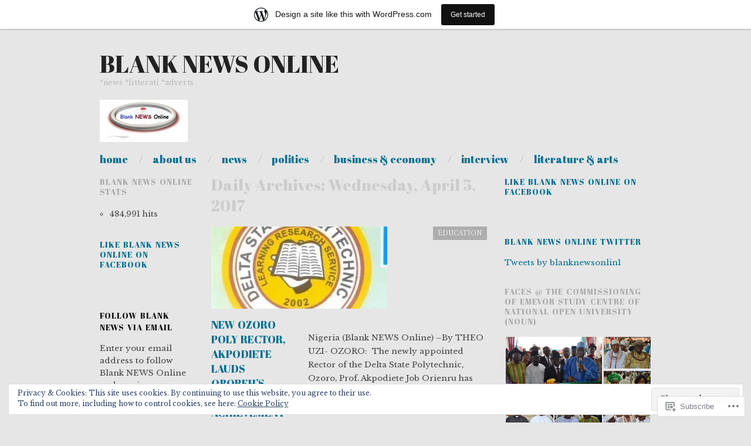

--- FILE ---
content_type: text/html; charset=UTF-8
request_url: https://blanknewsonline.wordpress.com/2017/04/05/
body_size: 27793
content:
<!DOCTYPE html>
<!--[if IE 8]>
<html id="ie8" lang="en">
<![endif]-->
<!--[if !(IE 8)]><!-->
<html lang="en">
<!--<![endif]-->
<head>
<meta charset="UTF-8" />
<meta name="viewport" content="width=device-width,initial-scale=1" />
<title>05 | April | 2017 | Blank NEWS Online</title>
<link rel="profile" href="http://gmpg.org/xfn/11" />
<link rel="pingback" href="https://blanknewsonline.wordpress.com/xmlrpc.php" />
<!--[if lt IE 9]>
<script src="https://s0.wp.com/wp-content/themes/pub/oxygen/js/html5.js?m=1335201688i" type="text/javascript"></script>
<![endif]-->

<script type="text/javascript">
  WebFontConfig = {"google":{"families":["Abril+Fatface:r:latin,latin-ext","Libre+Baskerville:r,i,b,bi:latin,latin-ext"]},"api_url":"https:\/\/fonts-api.wp.com\/css"};
  (function() {
    var wf = document.createElement('script');
    wf.src = '/wp-content/plugins/custom-fonts/js/webfont.js';
    wf.type = 'text/javascript';
    wf.async = 'true';
    var s = document.getElementsByTagName('script')[0];
    s.parentNode.insertBefore(wf, s);
	})();
</script><style id="jetpack-custom-fonts-css">.wf-active .site-title{font-family:"Abril Fatface",sans-serif;font-style:normal;font-weight:400}.wf-active body{font-family:"Libre Baskerville",serif}.wf-active body, .wf-active button, .wf-active input, .wf-active select, .wf-active textarea{font-family:"Libre Baskerville",serif}.wf-active .site-description{font-family:"Libre Baskerville",serif}.wf-active .hfeed-more .entry-title{font-family:"Libre Baskerville",serif}.wf-active h1, .wf-active h2, .wf-active h3, .wf-active h4, .wf-active h5, .wf-active h6{font-family:"Abril Fatface",sans-serif;font-style:normal;font-weight:400}.wf-active h1{font-style:normal;font-weight:400}.wf-active h2{font-style:normal;font-weight:400}.wf-active h3{font-style:normal;font-weight:400}.wf-active h4{font-style:normal;font-weight:400}.wf-active h5{font-style:normal;font-weight:400}.wf-active h6{font-weight:400;font-style:normal}.wf-active dl dt{font-family:"Abril Fatface",sans-serif;font-weight:400;font-style:normal}.wf-active blockquote, .wf-active blockquote blockquote blockquote{font-family:"Abril Fatface",sans-serif;font-style:normal;font-weight:400}.wf-active th{font-weight:400;font-style:normal}.wf-active table th{font-weight:400;font-style:normal}.wf-active .main-navigation a{font-family:"Abril Fatface",sans-serif;font-weight:400;font-style:normal}.wf-active .menu-toggle{font-style:normal;font-weight:400}.wf-active .entry-title{font-style:normal;font-weight:400}.wf-active .single .entry-title{font-style:normal;font-weight:400}.wf-active .section-title h1{font-style:normal;font-weight:400}.wf-active .featured-post .entry-title{font-style:normal;font-weight:400}.wf-active .featured-post .entry-title a{font-style:normal;font-weight:400}.wf-active #comments #reply-title, .wf-active .comments-title{font-style:normal;font-weight:400}.wf-active .widgettitle{font-style:normal;font-weight:400}.wf-active .widget_calendar #wp-calendar caption{font-family:"Abril Fatface",sans-serif;font-style:normal;font-weight:400}</style>
<meta name='robots' content='max-image-preview:large' />
<link rel='dns-prefetch' href='//s0.wp.com' />
<link rel='dns-prefetch' href='//fonts-api.wp.com' />
<link rel='dns-prefetch' href='//af.pubmine.com' />
<link rel="alternate" type="application/rss+xml" title="Blank NEWS Online &raquo; Feed" href="https://blanknewsonline.wordpress.com/feed/" />
<link rel="alternate" type="application/rss+xml" title="Blank NEWS Online &raquo; Comments Feed" href="https://blanknewsonline.wordpress.com/comments/feed/" />
	<script type="text/javascript">
		/* <![CDATA[ */
		function addLoadEvent(func) {
			var oldonload = window.onload;
			if (typeof window.onload != 'function') {
				window.onload = func;
			} else {
				window.onload = function () {
					oldonload();
					func();
				}
			}
		}
		/* ]]> */
	</script>
	<link crossorigin='anonymous' rel='stylesheet' id='all-css-0-1' href='/_static/??-eJxtjEsOwjAMRC9EMBUoiAXiLG6wojTOR7WjiNuTdoGEYDkz7w30alzJSlkhNVO5+ZAFenh6UgFqYy0xkGHsoJQqo5KA6Ivp6EQO8P+AQxzYQlrRRbOnH3zm4j9CwjWShuzNjCsM9LvZ5Ee6T1c72cvpZs/LG8VZRLg=&cssminify=yes' type='text/css' media='all' />
<style id='wp-emoji-styles-inline-css'>

	img.wp-smiley, img.emoji {
		display: inline !important;
		border: none !important;
		box-shadow: none !important;
		height: 1em !important;
		width: 1em !important;
		margin: 0 0.07em !important;
		vertical-align: -0.1em !important;
		background: none !important;
		padding: 0 !important;
	}
/*# sourceURL=wp-emoji-styles-inline-css */
</style>
<link crossorigin='anonymous' rel='stylesheet' id='all-css-2-1' href='/wp-content/plugins/gutenberg-core/v22.2.0/build/styles/block-library/style.css?m=1764855221i&cssminify=yes' type='text/css' media='all' />
<style id='wp-block-library-inline-css'>
.has-text-align-justify {
	text-align:justify;
}
.has-text-align-justify{text-align:justify;}

/*# sourceURL=wp-block-library-inline-css */
</style><style id='global-styles-inline-css'>
:root{--wp--preset--aspect-ratio--square: 1;--wp--preset--aspect-ratio--4-3: 4/3;--wp--preset--aspect-ratio--3-4: 3/4;--wp--preset--aspect-ratio--3-2: 3/2;--wp--preset--aspect-ratio--2-3: 2/3;--wp--preset--aspect-ratio--16-9: 16/9;--wp--preset--aspect-ratio--9-16: 9/16;--wp--preset--color--black: #000000;--wp--preset--color--cyan-bluish-gray: #abb8c3;--wp--preset--color--white: #ffffff;--wp--preset--color--pale-pink: #f78da7;--wp--preset--color--vivid-red: #cf2e2e;--wp--preset--color--luminous-vivid-orange: #ff6900;--wp--preset--color--luminous-vivid-amber: #fcb900;--wp--preset--color--light-green-cyan: #7bdcb5;--wp--preset--color--vivid-green-cyan: #00d084;--wp--preset--color--pale-cyan-blue: #8ed1fc;--wp--preset--color--vivid-cyan-blue: #0693e3;--wp--preset--color--vivid-purple: #9b51e0;--wp--preset--gradient--vivid-cyan-blue-to-vivid-purple: linear-gradient(135deg,rgb(6,147,227) 0%,rgb(155,81,224) 100%);--wp--preset--gradient--light-green-cyan-to-vivid-green-cyan: linear-gradient(135deg,rgb(122,220,180) 0%,rgb(0,208,130) 100%);--wp--preset--gradient--luminous-vivid-amber-to-luminous-vivid-orange: linear-gradient(135deg,rgb(252,185,0) 0%,rgb(255,105,0) 100%);--wp--preset--gradient--luminous-vivid-orange-to-vivid-red: linear-gradient(135deg,rgb(255,105,0) 0%,rgb(207,46,46) 100%);--wp--preset--gradient--very-light-gray-to-cyan-bluish-gray: linear-gradient(135deg,rgb(238,238,238) 0%,rgb(169,184,195) 100%);--wp--preset--gradient--cool-to-warm-spectrum: linear-gradient(135deg,rgb(74,234,220) 0%,rgb(151,120,209) 20%,rgb(207,42,186) 40%,rgb(238,44,130) 60%,rgb(251,105,98) 80%,rgb(254,248,76) 100%);--wp--preset--gradient--blush-light-purple: linear-gradient(135deg,rgb(255,206,236) 0%,rgb(152,150,240) 100%);--wp--preset--gradient--blush-bordeaux: linear-gradient(135deg,rgb(254,205,165) 0%,rgb(254,45,45) 50%,rgb(107,0,62) 100%);--wp--preset--gradient--luminous-dusk: linear-gradient(135deg,rgb(255,203,112) 0%,rgb(199,81,192) 50%,rgb(65,88,208) 100%);--wp--preset--gradient--pale-ocean: linear-gradient(135deg,rgb(255,245,203) 0%,rgb(182,227,212) 50%,rgb(51,167,181) 100%);--wp--preset--gradient--electric-grass: linear-gradient(135deg,rgb(202,248,128) 0%,rgb(113,206,126) 100%);--wp--preset--gradient--midnight: linear-gradient(135deg,rgb(2,3,129) 0%,rgb(40,116,252) 100%);--wp--preset--font-size--small: 13px;--wp--preset--font-size--medium: 20px;--wp--preset--font-size--large: 36px;--wp--preset--font-size--x-large: 42px;--wp--preset--font-family--albert-sans: 'Albert Sans', sans-serif;--wp--preset--font-family--alegreya: Alegreya, serif;--wp--preset--font-family--arvo: Arvo, serif;--wp--preset--font-family--bodoni-moda: 'Bodoni Moda', serif;--wp--preset--font-family--bricolage-grotesque: 'Bricolage Grotesque', sans-serif;--wp--preset--font-family--cabin: Cabin, sans-serif;--wp--preset--font-family--chivo: Chivo, sans-serif;--wp--preset--font-family--commissioner: Commissioner, sans-serif;--wp--preset--font-family--cormorant: Cormorant, serif;--wp--preset--font-family--courier-prime: 'Courier Prime', monospace;--wp--preset--font-family--crimson-pro: 'Crimson Pro', serif;--wp--preset--font-family--dm-mono: 'DM Mono', monospace;--wp--preset--font-family--dm-sans: 'DM Sans', sans-serif;--wp--preset--font-family--dm-serif-display: 'DM Serif Display', serif;--wp--preset--font-family--domine: Domine, serif;--wp--preset--font-family--eb-garamond: 'EB Garamond', serif;--wp--preset--font-family--epilogue: Epilogue, sans-serif;--wp--preset--font-family--fahkwang: Fahkwang, sans-serif;--wp--preset--font-family--figtree: Figtree, sans-serif;--wp--preset--font-family--fira-sans: 'Fira Sans', sans-serif;--wp--preset--font-family--fjalla-one: 'Fjalla One', sans-serif;--wp--preset--font-family--fraunces: Fraunces, serif;--wp--preset--font-family--gabarito: Gabarito, system-ui;--wp--preset--font-family--ibm-plex-mono: 'IBM Plex Mono', monospace;--wp--preset--font-family--ibm-plex-sans: 'IBM Plex Sans', sans-serif;--wp--preset--font-family--ibarra-real-nova: 'Ibarra Real Nova', serif;--wp--preset--font-family--instrument-serif: 'Instrument Serif', serif;--wp--preset--font-family--inter: Inter, sans-serif;--wp--preset--font-family--josefin-sans: 'Josefin Sans', sans-serif;--wp--preset--font-family--jost: Jost, sans-serif;--wp--preset--font-family--libre-baskerville: 'Libre Baskerville', serif;--wp--preset--font-family--libre-franklin: 'Libre Franklin', sans-serif;--wp--preset--font-family--literata: Literata, serif;--wp--preset--font-family--lora: Lora, serif;--wp--preset--font-family--merriweather: Merriweather, serif;--wp--preset--font-family--montserrat: Montserrat, sans-serif;--wp--preset--font-family--newsreader: Newsreader, serif;--wp--preset--font-family--noto-sans-mono: 'Noto Sans Mono', sans-serif;--wp--preset--font-family--nunito: Nunito, sans-serif;--wp--preset--font-family--open-sans: 'Open Sans', sans-serif;--wp--preset--font-family--overpass: Overpass, sans-serif;--wp--preset--font-family--pt-serif: 'PT Serif', serif;--wp--preset--font-family--petrona: Petrona, serif;--wp--preset--font-family--piazzolla: Piazzolla, serif;--wp--preset--font-family--playfair-display: 'Playfair Display', serif;--wp--preset--font-family--plus-jakarta-sans: 'Plus Jakarta Sans', sans-serif;--wp--preset--font-family--poppins: Poppins, sans-serif;--wp--preset--font-family--raleway: Raleway, sans-serif;--wp--preset--font-family--roboto: Roboto, sans-serif;--wp--preset--font-family--roboto-slab: 'Roboto Slab', serif;--wp--preset--font-family--rubik: Rubik, sans-serif;--wp--preset--font-family--rufina: Rufina, serif;--wp--preset--font-family--sora: Sora, sans-serif;--wp--preset--font-family--source-sans-3: 'Source Sans 3', sans-serif;--wp--preset--font-family--source-serif-4: 'Source Serif 4', serif;--wp--preset--font-family--space-mono: 'Space Mono', monospace;--wp--preset--font-family--syne: Syne, sans-serif;--wp--preset--font-family--texturina: Texturina, serif;--wp--preset--font-family--urbanist: Urbanist, sans-serif;--wp--preset--font-family--work-sans: 'Work Sans', sans-serif;--wp--preset--spacing--20: 0.44rem;--wp--preset--spacing--30: 0.67rem;--wp--preset--spacing--40: 1rem;--wp--preset--spacing--50: 1.5rem;--wp--preset--spacing--60: 2.25rem;--wp--preset--spacing--70: 3.38rem;--wp--preset--spacing--80: 5.06rem;--wp--preset--shadow--natural: 6px 6px 9px rgba(0, 0, 0, 0.2);--wp--preset--shadow--deep: 12px 12px 50px rgba(0, 0, 0, 0.4);--wp--preset--shadow--sharp: 6px 6px 0px rgba(0, 0, 0, 0.2);--wp--preset--shadow--outlined: 6px 6px 0px -3px rgb(255, 255, 255), 6px 6px rgb(0, 0, 0);--wp--preset--shadow--crisp: 6px 6px 0px rgb(0, 0, 0);}:where(.is-layout-flex){gap: 0.5em;}:where(.is-layout-grid){gap: 0.5em;}body .is-layout-flex{display: flex;}.is-layout-flex{flex-wrap: wrap;align-items: center;}.is-layout-flex > :is(*, div){margin: 0;}body .is-layout-grid{display: grid;}.is-layout-grid > :is(*, div){margin: 0;}:where(.wp-block-columns.is-layout-flex){gap: 2em;}:where(.wp-block-columns.is-layout-grid){gap: 2em;}:where(.wp-block-post-template.is-layout-flex){gap: 1.25em;}:where(.wp-block-post-template.is-layout-grid){gap: 1.25em;}.has-black-color{color: var(--wp--preset--color--black) !important;}.has-cyan-bluish-gray-color{color: var(--wp--preset--color--cyan-bluish-gray) !important;}.has-white-color{color: var(--wp--preset--color--white) !important;}.has-pale-pink-color{color: var(--wp--preset--color--pale-pink) !important;}.has-vivid-red-color{color: var(--wp--preset--color--vivid-red) !important;}.has-luminous-vivid-orange-color{color: var(--wp--preset--color--luminous-vivid-orange) !important;}.has-luminous-vivid-amber-color{color: var(--wp--preset--color--luminous-vivid-amber) !important;}.has-light-green-cyan-color{color: var(--wp--preset--color--light-green-cyan) !important;}.has-vivid-green-cyan-color{color: var(--wp--preset--color--vivid-green-cyan) !important;}.has-pale-cyan-blue-color{color: var(--wp--preset--color--pale-cyan-blue) !important;}.has-vivid-cyan-blue-color{color: var(--wp--preset--color--vivid-cyan-blue) !important;}.has-vivid-purple-color{color: var(--wp--preset--color--vivid-purple) !important;}.has-black-background-color{background-color: var(--wp--preset--color--black) !important;}.has-cyan-bluish-gray-background-color{background-color: var(--wp--preset--color--cyan-bluish-gray) !important;}.has-white-background-color{background-color: var(--wp--preset--color--white) !important;}.has-pale-pink-background-color{background-color: var(--wp--preset--color--pale-pink) !important;}.has-vivid-red-background-color{background-color: var(--wp--preset--color--vivid-red) !important;}.has-luminous-vivid-orange-background-color{background-color: var(--wp--preset--color--luminous-vivid-orange) !important;}.has-luminous-vivid-amber-background-color{background-color: var(--wp--preset--color--luminous-vivid-amber) !important;}.has-light-green-cyan-background-color{background-color: var(--wp--preset--color--light-green-cyan) !important;}.has-vivid-green-cyan-background-color{background-color: var(--wp--preset--color--vivid-green-cyan) !important;}.has-pale-cyan-blue-background-color{background-color: var(--wp--preset--color--pale-cyan-blue) !important;}.has-vivid-cyan-blue-background-color{background-color: var(--wp--preset--color--vivid-cyan-blue) !important;}.has-vivid-purple-background-color{background-color: var(--wp--preset--color--vivid-purple) !important;}.has-black-border-color{border-color: var(--wp--preset--color--black) !important;}.has-cyan-bluish-gray-border-color{border-color: var(--wp--preset--color--cyan-bluish-gray) !important;}.has-white-border-color{border-color: var(--wp--preset--color--white) !important;}.has-pale-pink-border-color{border-color: var(--wp--preset--color--pale-pink) !important;}.has-vivid-red-border-color{border-color: var(--wp--preset--color--vivid-red) !important;}.has-luminous-vivid-orange-border-color{border-color: var(--wp--preset--color--luminous-vivid-orange) !important;}.has-luminous-vivid-amber-border-color{border-color: var(--wp--preset--color--luminous-vivid-amber) !important;}.has-light-green-cyan-border-color{border-color: var(--wp--preset--color--light-green-cyan) !important;}.has-vivid-green-cyan-border-color{border-color: var(--wp--preset--color--vivid-green-cyan) !important;}.has-pale-cyan-blue-border-color{border-color: var(--wp--preset--color--pale-cyan-blue) !important;}.has-vivid-cyan-blue-border-color{border-color: var(--wp--preset--color--vivid-cyan-blue) !important;}.has-vivid-purple-border-color{border-color: var(--wp--preset--color--vivid-purple) !important;}.has-vivid-cyan-blue-to-vivid-purple-gradient-background{background: var(--wp--preset--gradient--vivid-cyan-blue-to-vivid-purple) !important;}.has-light-green-cyan-to-vivid-green-cyan-gradient-background{background: var(--wp--preset--gradient--light-green-cyan-to-vivid-green-cyan) !important;}.has-luminous-vivid-amber-to-luminous-vivid-orange-gradient-background{background: var(--wp--preset--gradient--luminous-vivid-amber-to-luminous-vivid-orange) !important;}.has-luminous-vivid-orange-to-vivid-red-gradient-background{background: var(--wp--preset--gradient--luminous-vivid-orange-to-vivid-red) !important;}.has-very-light-gray-to-cyan-bluish-gray-gradient-background{background: var(--wp--preset--gradient--very-light-gray-to-cyan-bluish-gray) !important;}.has-cool-to-warm-spectrum-gradient-background{background: var(--wp--preset--gradient--cool-to-warm-spectrum) !important;}.has-blush-light-purple-gradient-background{background: var(--wp--preset--gradient--blush-light-purple) !important;}.has-blush-bordeaux-gradient-background{background: var(--wp--preset--gradient--blush-bordeaux) !important;}.has-luminous-dusk-gradient-background{background: var(--wp--preset--gradient--luminous-dusk) !important;}.has-pale-ocean-gradient-background{background: var(--wp--preset--gradient--pale-ocean) !important;}.has-electric-grass-gradient-background{background: var(--wp--preset--gradient--electric-grass) !important;}.has-midnight-gradient-background{background: var(--wp--preset--gradient--midnight) !important;}.has-small-font-size{font-size: var(--wp--preset--font-size--small) !important;}.has-medium-font-size{font-size: var(--wp--preset--font-size--medium) !important;}.has-large-font-size{font-size: var(--wp--preset--font-size--large) !important;}.has-x-large-font-size{font-size: var(--wp--preset--font-size--x-large) !important;}.has-albert-sans-font-family{font-family: var(--wp--preset--font-family--albert-sans) !important;}.has-alegreya-font-family{font-family: var(--wp--preset--font-family--alegreya) !important;}.has-arvo-font-family{font-family: var(--wp--preset--font-family--arvo) !important;}.has-bodoni-moda-font-family{font-family: var(--wp--preset--font-family--bodoni-moda) !important;}.has-bricolage-grotesque-font-family{font-family: var(--wp--preset--font-family--bricolage-grotesque) !important;}.has-cabin-font-family{font-family: var(--wp--preset--font-family--cabin) !important;}.has-chivo-font-family{font-family: var(--wp--preset--font-family--chivo) !important;}.has-commissioner-font-family{font-family: var(--wp--preset--font-family--commissioner) !important;}.has-cormorant-font-family{font-family: var(--wp--preset--font-family--cormorant) !important;}.has-courier-prime-font-family{font-family: var(--wp--preset--font-family--courier-prime) !important;}.has-crimson-pro-font-family{font-family: var(--wp--preset--font-family--crimson-pro) !important;}.has-dm-mono-font-family{font-family: var(--wp--preset--font-family--dm-mono) !important;}.has-dm-sans-font-family{font-family: var(--wp--preset--font-family--dm-sans) !important;}.has-dm-serif-display-font-family{font-family: var(--wp--preset--font-family--dm-serif-display) !important;}.has-domine-font-family{font-family: var(--wp--preset--font-family--domine) !important;}.has-eb-garamond-font-family{font-family: var(--wp--preset--font-family--eb-garamond) !important;}.has-epilogue-font-family{font-family: var(--wp--preset--font-family--epilogue) !important;}.has-fahkwang-font-family{font-family: var(--wp--preset--font-family--fahkwang) !important;}.has-figtree-font-family{font-family: var(--wp--preset--font-family--figtree) !important;}.has-fira-sans-font-family{font-family: var(--wp--preset--font-family--fira-sans) !important;}.has-fjalla-one-font-family{font-family: var(--wp--preset--font-family--fjalla-one) !important;}.has-fraunces-font-family{font-family: var(--wp--preset--font-family--fraunces) !important;}.has-gabarito-font-family{font-family: var(--wp--preset--font-family--gabarito) !important;}.has-ibm-plex-mono-font-family{font-family: var(--wp--preset--font-family--ibm-plex-mono) !important;}.has-ibm-plex-sans-font-family{font-family: var(--wp--preset--font-family--ibm-plex-sans) !important;}.has-ibarra-real-nova-font-family{font-family: var(--wp--preset--font-family--ibarra-real-nova) !important;}.has-instrument-serif-font-family{font-family: var(--wp--preset--font-family--instrument-serif) !important;}.has-inter-font-family{font-family: var(--wp--preset--font-family--inter) !important;}.has-josefin-sans-font-family{font-family: var(--wp--preset--font-family--josefin-sans) !important;}.has-jost-font-family{font-family: var(--wp--preset--font-family--jost) !important;}.has-libre-baskerville-font-family{font-family: var(--wp--preset--font-family--libre-baskerville) !important;}.has-libre-franklin-font-family{font-family: var(--wp--preset--font-family--libre-franklin) !important;}.has-literata-font-family{font-family: var(--wp--preset--font-family--literata) !important;}.has-lora-font-family{font-family: var(--wp--preset--font-family--lora) !important;}.has-merriweather-font-family{font-family: var(--wp--preset--font-family--merriweather) !important;}.has-montserrat-font-family{font-family: var(--wp--preset--font-family--montserrat) !important;}.has-newsreader-font-family{font-family: var(--wp--preset--font-family--newsreader) !important;}.has-noto-sans-mono-font-family{font-family: var(--wp--preset--font-family--noto-sans-mono) !important;}.has-nunito-font-family{font-family: var(--wp--preset--font-family--nunito) !important;}.has-open-sans-font-family{font-family: var(--wp--preset--font-family--open-sans) !important;}.has-overpass-font-family{font-family: var(--wp--preset--font-family--overpass) !important;}.has-pt-serif-font-family{font-family: var(--wp--preset--font-family--pt-serif) !important;}.has-petrona-font-family{font-family: var(--wp--preset--font-family--petrona) !important;}.has-piazzolla-font-family{font-family: var(--wp--preset--font-family--piazzolla) !important;}.has-playfair-display-font-family{font-family: var(--wp--preset--font-family--playfair-display) !important;}.has-plus-jakarta-sans-font-family{font-family: var(--wp--preset--font-family--plus-jakarta-sans) !important;}.has-poppins-font-family{font-family: var(--wp--preset--font-family--poppins) !important;}.has-raleway-font-family{font-family: var(--wp--preset--font-family--raleway) !important;}.has-roboto-font-family{font-family: var(--wp--preset--font-family--roboto) !important;}.has-roboto-slab-font-family{font-family: var(--wp--preset--font-family--roboto-slab) !important;}.has-rubik-font-family{font-family: var(--wp--preset--font-family--rubik) !important;}.has-rufina-font-family{font-family: var(--wp--preset--font-family--rufina) !important;}.has-sora-font-family{font-family: var(--wp--preset--font-family--sora) !important;}.has-source-sans-3-font-family{font-family: var(--wp--preset--font-family--source-sans-3) !important;}.has-source-serif-4-font-family{font-family: var(--wp--preset--font-family--source-serif-4) !important;}.has-space-mono-font-family{font-family: var(--wp--preset--font-family--space-mono) !important;}.has-syne-font-family{font-family: var(--wp--preset--font-family--syne) !important;}.has-texturina-font-family{font-family: var(--wp--preset--font-family--texturina) !important;}.has-urbanist-font-family{font-family: var(--wp--preset--font-family--urbanist) !important;}.has-work-sans-font-family{font-family: var(--wp--preset--font-family--work-sans) !important;}
/*# sourceURL=global-styles-inline-css */
</style>

<style id='classic-theme-styles-inline-css'>
/*! This file is auto-generated */
.wp-block-button__link{color:#fff;background-color:#32373c;border-radius:9999px;box-shadow:none;text-decoration:none;padding:calc(.667em + 2px) calc(1.333em + 2px);font-size:1.125em}.wp-block-file__button{background:#32373c;color:#fff;text-decoration:none}
/*# sourceURL=/wp-includes/css/classic-themes.min.css */
</style>
<link crossorigin='anonymous' rel='stylesheet' id='all-css-4-1' href='/_static/??-eJx9jEEOAiEQBD/kQECjeDC+ZWEnijIwYWA3/l72op689KFTVXplCCU3zE1z6reYRYfiUwlP0VYZpwxIJE4IFRd10HOU9iFA2iuhCiI7/ROiDt9WxfETT20jCOc4YUIa2D9t5eGA91xRBMZS7ATtPkTZvCtdzNEZt7f2fHq8Afl7R7w=&cssminify=yes' type='text/css' media='all' />
<link crossorigin='anonymous' rel='stylesheet' id='screen-css-5-1' href='/wp-content/themes/pub/oxygen/style.css?m=1741693338i&cssminify=yes' type='text/css' media='screen' />
<link rel='stylesheet' id='font-oswald-css' href='https://fonts-api.wp.com/css?family=Oswald&#038;ver=20120821' media='all' />
<link crossorigin='anonymous' rel='stylesheet' id='all-css-8-1' href='/_static/??/wp-content/themes/pub/oxygen/inc/style-wpcom.css,/wp-content/mu-plugins/widgets/eventbrite/css/widget.css?m=1429225054j&cssminify=yes' type='text/css' media='all' />
<link rel='stylesheet' id='raleway-css' href='//fonts-api.wp.com/css?family=Raleway%3A400%2C800&#038;ver=6.9-RC2-61304' media='all' />
<style id='jetpack_facebook_likebox-inline-css'>
.widget_facebook_likebox {
	overflow: hidden;
}

/*# sourceURL=/wp-content/mu-plugins/jetpack-plugin/sun/modules/widgets/facebook-likebox/style.css */
</style>
<link crossorigin='anonymous' rel='stylesheet' id='all-css-12-1' href='/_static/??-eJzTLy/QTc7PK0nNK9HPLdUtyClNz8wr1i9KTcrJTwcy0/WTi5G5ekCujj52Temp+bo5+cmJJZn5eSgc3bScxMwikFb7XFtDE1NLExMLc0OTLACohS2q&cssminify=yes' type='text/css' media='all' />
<link crossorigin='anonymous' rel='stylesheet' id='print-css-13-1' href='/wp-content/mu-plugins/global-print/global-print.css?m=1465851035i&cssminify=yes' type='text/css' media='print' />
<link crossorigin='anonymous' rel='stylesheet' id='all-css-14-1' href='/wp-content/mu-plugins/infinity/themes/pub/oxygen.css?m=1339516582i&cssminify=yes' type='text/css' media='all' />
<style id='jetpack-global-styles-frontend-style-inline-css'>
:root { --font-headings: unset; --font-base: unset; --font-headings-default: -apple-system,BlinkMacSystemFont,"Segoe UI",Roboto,Oxygen-Sans,Ubuntu,Cantarell,"Helvetica Neue",sans-serif; --font-base-default: -apple-system,BlinkMacSystemFont,"Segoe UI",Roboto,Oxygen-Sans,Ubuntu,Cantarell,"Helvetica Neue",sans-serif;}
/*# sourceURL=jetpack-global-styles-frontend-style-inline-css */
</style>
<link crossorigin='anonymous' rel='stylesheet' id='all-css-16-1' href='/_static/??-eJyNjcsKAjEMRX/IGtQZBxfip0hMS9sxTYppGfx7H7gRN+7ugcs5sFRHKi1Ig9Jd5R6zGMyhVaTrh8G6QFHfORhYwlvw6P39PbPENZmt4G/ROQuBKWVkxxrVvuBH1lIoz2waILJekF+HUzlupnG3nQ77YZwfuRJIaQ==&cssminify=yes' type='text/css' media='all' />
<script type="text/javascript" id="wpcom-actionbar-placeholder-js-extra">
/* <![CDATA[ */
var actionbardata = {"siteID":"21947857","postID":"0","siteURL":"https://blanknewsonline.wordpress.com","xhrURL":"https://blanknewsonline.wordpress.com/wp-admin/admin-ajax.php","nonce":"86d344e76e","isLoggedIn":"","statusMessage":"","subsEmailDefault":"instantly","proxyScriptUrl":"https://s0.wp.com/wp-content/js/wpcom-proxy-request.js?m=1513050504i&amp;ver=20211021","i18n":{"followedText":"New posts from this site will now appear in your \u003Ca href=\"https://wordpress.com/reader\"\u003EReader\u003C/a\u003E","foldBar":"Collapse this bar","unfoldBar":"Expand this bar","shortLinkCopied":"Shortlink copied to clipboard."}};
//# sourceURL=wpcom-actionbar-placeholder-js-extra
/* ]]> */
</script>
<script type="text/javascript" id="jetpack-mu-wpcom-settings-js-before">
/* <![CDATA[ */
var JETPACK_MU_WPCOM_SETTINGS = {"assetsUrl":"https://s0.wp.com/wp-content/mu-plugins/jetpack-mu-wpcom-plugin/sun/jetpack_vendor/automattic/jetpack-mu-wpcom/src/build/"};
//# sourceURL=jetpack-mu-wpcom-settings-js-before
/* ]]> */
</script>
<script crossorigin='anonymous' type='text/javascript'  src='/_static/??-eJyFjUkOwjAQBD/ExCGI7YB4izdZtrwxM07I70kECMSFUx+qq1tMFXTJbDOLQAIjQ8Vyn7tAG7Ewn3VsxtIKw61ZnF/RJZ//liB5h5Ltd/n9lhrU2JzPJCZvnGUSdlyAQs92XWKp6FdSsbiPVtBIQ6CjJHq+61TFOKwBuWRwpuIycU2X7XHo97v+cDqHB5taWYE='></script>
<script type="text/javascript" id="rlt-proxy-js-after">
/* <![CDATA[ */
	rltInitialize( {"token":null,"iframeOrigins":["https:\/\/widgets.wp.com"]} );
//# sourceURL=rlt-proxy-js-after
/* ]]> */
</script>
<link rel="EditURI" type="application/rsd+xml" title="RSD" href="https://blanknewsonline.wordpress.com/xmlrpc.php?rsd" />
<meta name="generator" content="WordPress.com" />

<!-- Jetpack Open Graph Tags -->
<meta property="og:type" content="website" />
<meta property="og:title" content="Wednesday, April 5, 2017 &#8211; Blank NEWS Online" />
<meta property="og:site_name" content="Blank NEWS Online" />
<meta property="og:image" content="https://s0.wp.com/i/blank.jpg?m=1383295312i" />
<meta property="og:image:width" content="200" />
<meta property="og:image:height" content="200" />
<meta property="og:image:alt" content="" />
<meta property="og:locale" content="en_US" />
<meta property="fb:app_id" content="249643311490" />
<meta name="twitter:creator" content="@blankpoetry" />
<meta name="twitter:site" content="@blankpoetry" />

<!-- End Jetpack Open Graph Tags -->
<link rel="shortcut icon" type="image/x-icon" href="https://s0.wp.com/i/favicon.ico?m=1713425267i" sizes="16x16 24x24 32x32 48x48" />
<link rel="icon" type="image/x-icon" href="https://s0.wp.com/i/favicon.ico?m=1713425267i" sizes="16x16 24x24 32x32 48x48" />
<link rel="apple-touch-icon" href="https://s0.wp.com/i/webclip.png?m=1713868326i" />
<link rel='openid.server' href='https://blanknewsonline.wordpress.com/?openidserver=1' />
<link rel='openid.delegate' href='https://blanknewsonline.wordpress.com/' />
<link rel="search" type="application/opensearchdescription+xml" href="https://blanknewsonline.wordpress.com/osd.xml" title="Blank NEWS Online" />
<link rel="search" type="application/opensearchdescription+xml" href="https://s1.wp.com/opensearch.xml" title="WordPress.com" />
<meta name="theme-color" content="#e6e6e6" />
	<style type="text/css">
		#page {
			background-color: #e6e6e6		}
	</style>
	<style>
		html {
			font-size: 18px;
		}
		h1, h2, h3, h4, h5, h6, dl dt, blockquote, blockquote blockquote blockquote, .site-title, .main-navigation a, .widget_calendar caption {
			font-family: 'Oswald', sans-serif;
		}
		.error, .entry-title a, .entry-content a, entry-summary a, .main-navigation > div > ul > li > a, .widget a, .post-navigation a, #image-navigation a, .pingback a, .logged-in-as a, .more-articles .entry-title a:hover, .widget_flickr #flickr_badge_uber_wrapper a {
			color: #0da4d3;
		}
		a:hover, .comment-meta a, .comment-meta a:visited {
			border-color: #0da4d3;
		}
		a.read-more, a.read-more:visited, .pagination a:hover, .comment-navigation a:hover, button, html input[type="button"], input[type="reset"], input[type="submit"], #infinite-handle span {
			background-color: #0da4d3;
		}
	</style>
<style type="text/css">.recentcomments a{display:inline !important;padding:0 !important;margin:0 !important;}</style>		<style type="text/css">
			.recentcomments a {
				display: inline !important;
				padding: 0 !important;
				margin: 0 !important;
			}

			table.recentcommentsavatartop img.avatar, table.recentcommentsavatarend img.avatar {
				border: 0px;
				margin: 0;
			}

			table.recentcommentsavatartop a, table.recentcommentsavatarend a {
				border: 0px !important;
				background-color: transparent !important;
			}

			td.recentcommentsavatarend, td.recentcommentsavatartop {
				padding: 0px 0px 1px 0px;
				margin: 0px;
			}

			td.recentcommentstextend {
				border: none !important;
				padding: 0px 0px 2px 10px;
			}

			.rtl td.recentcommentstextend {
				padding: 0px 10px 2px 0px;
			}

			td.recentcommentstexttop {
				border: none;
				padding: 0px 0px 0px 10px;
			}

			.rtl td.recentcommentstexttop {
				padding: 0px 10px 0px 0px;
			}
		</style>
		<style>
.milestone-widget {
	--milestone-text-color: #444444;
	--milestone-bg-color: #ffffff;
	--milestone-border-color:#bbbbbb;
}
</style>
		<meta name="description" content="1 post published by blanknewsonline on April 5, 2017" />
	<style type="text/css">
			.site-title a {
			color: #222222;
		}
		</style>
	<style type="text/css" id="custom-background-css">
body.custom-background { background-color: #e6e6e6; }
</style>
	<script type="text/javascript">
/* <![CDATA[ */
var wa_client = {}; wa_client.cmd = []; wa_client.config = { 'blog_id': 21947857, 'blog_language': 'en', 'is_wordads': false, 'hosting_type': 0, 'afp_account_id': null, 'afp_host_id': 5038568878849053, 'theme': 'pub/oxygen', '_': { 'title': 'Advertisement', 'privacy_settings': 'Privacy Settings' }, 'formats': [ 'belowpost', 'bottom_sticky', 'sidebar_sticky_right', 'sidebar', 'gutenberg_rectangle', 'gutenberg_leaderboard', 'gutenberg_mobile_leaderboard', 'gutenberg_skyscraper' ] };
/* ]]> */
</script>
		<script type="text/javascript">

			window.doNotSellCallback = function() {

				var linkElements = [
					'a[href="https://wordpress.com/?ref=footer_blog"]',
					'a[href="https://wordpress.com/?ref=footer_website"]',
					'a[href="https://wordpress.com/?ref=vertical_footer"]',
					'a[href^="https://wordpress.com/?ref=footer_segment_"]',
				].join(',');

				var dnsLink = document.createElement( 'a' );
				dnsLink.href = 'https://wordpress.com/advertising-program-optout/';
				dnsLink.classList.add( 'do-not-sell-link' );
				dnsLink.rel = 'nofollow';
				dnsLink.style.marginLeft = '0.5em';
				dnsLink.textContent = 'Do Not Sell or Share My Personal Information';

				var creditLinks = document.querySelectorAll( linkElements );

				if ( 0 === creditLinks.length ) {
					return false;
				}

				Array.prototype.forEach.call( creditLinks, function( el ) {
					el.insertAdjacentElement( 'afterend', dnsLink );
				});

				return true;
			};

		</script>
		<style type="text/css" id="custom-colors-css">.menu-secondary li a:hover { background-color: #000000;}
.menu-secondary li a:hover { background-color: rgba( 0, 0, 0, 0.2 );}
.menu-secondary li { border-color: #252525;}
.menu-secondary li { border-color: rgba( 37, 37, 37, 0.1 );}
.menu-secondary li a, .menu-secondary li.current-menu-item li a, .menu-secondary li.current-page-item li a { color: #CCCCCC;}
.menu-secondary li li a { color: #888888;}
.menu-secondary li.current-menu-item a, .menu-secondary li.current-page-item a { color: #848484;}
.menu-secondary li.current-menu-item li a:hover, .menu-secondary li.current-page-item li a:hover { color: #FFFFFF;}
body { background-color: #e6e6e6;}
.error, .entry-title a, .entry-content a, entry-summary a, .main-navigation > div > ul > li > a, .widget a, .post-navigation a, #image-navigation a, .pingback a, .logged-in-as a, .more-articles .entry-title a:hover, .widget_flickr #flickr_badge_uber_wrapper a { color: #026F90;}
a:hover, .comment-meta a, .comment-meta a:visited { border-color: #026F90;}
a.read-more, a.read-more:visited, .pagination a:hover, .comment-navigation a:hover, button, html input[type="button"], input[type="reset"], input[type="submit"], #infinite-handle span { background-color: #026F90;}
.entry-title a:hover, .entry-meta a:hover, .page-links a:hover, .comment-meta a:hover, .widget ul li a:hover, .widget_flickr #flickr_badge_uber_wrapper a:hover { color: #000000;}
.menu-secondary, .menu-secondary li, .menu-secondary li a { background-color: #111111;}
</style>
<script type="text/javascript">
	window.google_analytics_uacct = "UA-52447-2";
</script>

<script type="text/javascript">
	var _gaq = _gaq || [];
	_gaq.push(['_setAccount', 'UA-52447-2']);
	_gaq.push(['_gat._anonymizeIp']);
	_gaq.push(['_setDomainName', 'wordpress.com']);
	_gaq.push(['_initData']);
	_gaq.push(['_trackPageview']);

	(function() {
		var ga = document.createElement('script'); ga.type = 'text/javascript'; ga.async = true;
		ga.src = ('https:' == document.location.protocol ? 'https://ssl' : 'http://www') + '.google-analytics.com/ga.js';
		(document.getElementsByTagName('head')[0] || document.getElementsByTagName('body')[0]).appendChild(ga);
	})();
</script>
<link crossorigin='anonymous' rel='stylesheet' id='all-css-0-3' href='/_static/??[base64]/tpT4edudTva+3wwNGQca+&cssminify=yes' type='text/css' media='all' />
</head>

<body class="archive date custom-background wp-theme-puboxygen no-js customizer-styles-applied jetpack-reblog-enabled has-marketing-bar has-marketing-bar-theme-oxygen">
<div id="page" class="hfeed site">
		<header id="masthead" class="site-header" role="banner">
		<hgroup>
			<a href="https://blanknewsonline.wordpress.com/" class="site-logo-link" rel="home" itemprop="url"></a>			<h1 class="site-title"><a href="https://blanknewsonline.wordpress.com/" title="Blank NEWS Online" rel="home">Blank NEWS Online</a></h1>
			<h2 class="site-description">*news *litterati *adverts</h2>
		</hgroup>

		
		
			<a href="https://blanknewsonline.wordpress.com/" title="Blank NEWS Online" rel="home">
				<img src="https://blanknewsonline.wordpress.com/wp-content/uploads/2013/11/blank-news-plate-e1383476715111.jpg" width="150" height="72" alt="" class="custom-header" />
			</a>

		
		<nav role="navigation" class="site-navigation main-navigation clear-fix">
			<h1 class="assistive-text">Main Menu</h1>
			<div class="assistive-text skip-link"><a href="#content" title="Skip to content">Skip to content</a></div>

			<div class="menu-blank-news-online-container"><ul id="menu-blank-news-online" class="menu"><li id="menu-item-1269" class="menu-item menu-item-type-custom menu-item-object-custom menu-item-home menu-item-1269"><a href="https://blanknewsonline.wordpress.com/">Home</a></li>
<li id="menu-item-1270" class="menu-item menu-item-type-post_type menu-item-object-page menu-item-1270"><a href="https://blanknewsonline.wordpress.com/about/">About Us</a></li>
<li id="menu-item-1260" class="menu-item menu-item-type-taxonomy menu-item-object-category menu-item-1260"><a href="https://blanknewsonline.wordpress.com/category/news/">News</a></li>
<li id="menu-item-1268" class="menu-item menu-item-type-taxonomy menu-item-object-category menu-item-1268"><a href="https://blanknewsonline.wordpress.com/category/politics/">Politics</a></li>
<li id="menu-item-1261" class="menu-item menu-item-type-taxonomy menu-item-object-category menu-item-1261"><a href="https://blanknewsonline.wordpress.com/category/business-economy/">Business &amp; Economy</a></li>
<li id="menu-item-1265" class="menu-item menu-item-type-taxonomy menu-item-object-category menu-item-1265"><a href="https://blanknewsonline.wordpress.com/category/interview/">Interview</a></li>
<li id="menu-item-1263" class="menu-item menu-item-type-taxonomy menu-item-object-category menu-item-1263"><a href="https://blanknewsonline.wordpress.com/category/literature-arts/">Literature &amp; Arts</a></li>
</ul></div>		</nav>
	</header><!-- #masthead .site-header -->

	<div id="main" class="clear-fix">
<section id="primary" class="site-content">
	<div id="content" role="main">

	
		<header class="page-header">
			<h1 class="page-title">
				Daily Archives: <span>Wednesday, April 5, 2017</span>			</h1>
					</header>

		
				
			
<article id="post-16844" class="clear-fix post-16844 post type-post status-publish format-standard has-post-thumbnail hentry category-education-2 tag-blank-news tag-education">
	<div class="featured-image">
		<a href="https://blanknewsonline.wordpress.com/2017/04/05/new-ozoro-poly-rector-akpodiete-lauds-oborehs-landmark-achievement-pledges-to-sustain-educational-value-integrity/" title="Permalink to New Ozoro Poly Rector, Akpodiete Lauds Oboreh&#8217;s Landmark Achievement *Pledges To Sustain Educational Value, Integrity" rel="bookmark">
		<img width="300" height="140" src="https://blanknewsonline.wordpress.com/wp-content/uploads/2017/04/delta-state-polytechnic-ozoro-300x273.jpg?w=300&amp;h=140&amp;crop=1" class="attachment-archive-thumbnail size-archive-thumbnail wp-post-image" alt="" decoding="async" srcset="https://blanknewsonline.wordpress.com/wp-content/uploads/2017/04/delta-state-polytechnic-ozoro-300x273.jpg?w=300&amp;h=140&amp;crop=1 300w, https://blanknewsonline.wordpress.com/wp-content/uploads/2017/04/delta-state-polytechnic-ozoro-300x273.jpg?w=150&amp;h=70&amp;crop=1 150w" sizes="(max-width: 300px) 100vw, 300px" data-attachment-id="16846" data-permalink="https://blanknewsonline.wordpress.com/2017/04/05/new-ozoro-poly-rector-akpodiete-lauds-oborehs-landmark-achievement-pledges-to-sustain-educational-value-integrity/delta-state-polytechnic-ozoro-300x273/#main" data-orig-file="https://blanknewsonline.wordpress.com/wp-content/uploads/2017/04/delta-state-polytechnic-ozoro-300x273.jpg" data-orig-size="300,273" data-comments-opened="1" data-image-meta="{&quot;aperture&quot;:&quot;0&quot;,&quot;credit&quot;:&quot;&quot;,&quot;camera&quot;:&quot;&quot;,&quot;caption&quot;:&quot;&quot;,&quot;created_timestamp&quot;:&quot;0&quot;,&quot;copyright&quot;:&quot;&quot;,&quot;focal_length&quot;:&quot;0&quot;,&quot;iso&quot;:&quot;0&quot;,&quot;shutter_speed&quot;:&quot;0&quot;,&quot;title&quot;:&quot;&quot;,&quot;orientation&quot;:&quot;0&quot;}" data-image-title="Delta-State-Polytechnic-Ozoro-300&amp;#215;273" data-image-description="" data-image-caption="" data-medium-file="https://blanknewsonline.wordpress.com/wp-content/uploads/2017/04/delta-state-polytechnic-ozoro-300x273.jpg?w=300" data-large-file="https://blanknewsonline.wordpress.com/wp-content/uploads/2017/04/delta-state-polytechnic-ozoro-300x273.jpg?w=300" />		</a>
	</div>

	<header class="entry-header">
		<h1 class="entry-title"><a href="https://blanknewsonline.wordpress.com/2017/04/05/new-ozoro-poly-rector-akpodiete-lauds-oborehs-landmark-achievement-pledges-to-sustain-educational-value-integrity/" rel="bookmark">New Ozoro Poly Rector, Akpodiete Lauds Oboreh&#8217;s Landmark Achievement *Pledges To Sustain Educational Value, Integrity</a></h1>

		<div class="entry-meta">
			<span class="entry-date"><a href="https://blanknewsonline.wordpress.com/2017/04/05/new-ozoro-poly-rector-akpodiete-lauds-oborehs-landmark-achievement-pledges-to-sustain-educational-value-integrity/" title="6:24 pm" rel="bookmark"><time class="entry-date" datetime="2017-04-05T18:24:44+01:00" pubdate>Wednesday, April 5, 2017</time></a></span><span class="byline">by <span class="author vcard"><a class="url fn n" href="https://blanknewsonline.wordpress.com/author/blanknewsonline/" title="View all posts by blanknewsonline" rel="author">blanknewsonline</a></span></span>
							<span class="comments-link"><a href="https://blanknewsonline.wordpress.com/2017/04/05/new-ozoro-poly-rector-akpodiete-lauds-oborehs-landmark-achievement-pledges-to-sustain-educational-value-integrity/#respond">Leave a comment</a></span>
			
					</div><!-- .entry-meta -->
	</header><!-- .entry-header -->

	<div class="entry-summary clear-fix">
		<div class="cs-rating pd-rating" id="pd_rating_holder_4274721_post_16844"></div><br/><p>Nigeria (Blank NEWS Online) –By THEO UZI- OZORO:&nbsp; The newly appointed Rector of the Delta State Polytechnic, Ozoro, Prof. Akpodiete Job Orienru has lauded the human development strides of the [&hellip;]</p>
			</div><!-- .entry-summary -->

	<a href="https://blanknewsonline.wordpress.com/2017/04/05/new-ozoro-poly-rector-akpodiete-lauds-oborehs-landmark-achievement-pledges-to-sustain-educational-value-integrity/" title="Permalink to New Ozoro Poly Rector, Akpodiete Lauds Oboreh&#8217;s Landmark Achievement *Pledges To Sustain Educational Value, Integrity" rel="bookmark" class="read-more">Read Article &rarr;</a>

	<footer class="entry-meta">
								<span class="cat-links">
				<a href="https://blanknewsonline.wordpress.com/category/education-2/" rel="category tag">EDUCATION</a>			</span>
						</footer><!-- #entry-meta -->
</article><!-- #post-16844 -->
		
			<nav role="navigation" id="nav-below" class="site-navigation paging-navigation clear-fix">
		<h1 class="assistive-text">Post navigation</h1>

	
	</nav><!-- #nav-below -->
	
	
	</div><!-- #content -->
</section><!-- #primary .site-content -->

<div id="secondary" class="clear-fix" role="complementary">


	<div class="widget-area" role="complementary">

	
	<aside id="blog-stats-3" class="widget widget_blog-stats"><h1 class="widgettitle">Blank NEWS Online Stats</h1>		<ul>
			<li>484,991 hits</li>
		</ul>
		</aside><aside id="facebook-likebox-3" class="widget widget_facebook_likebox"><h1 class="widgettitle"><a href="https://www.facebook.com/pages/Blank-News/294817407201419/">Like Blank NEWS Online On Facebook</a></h1>		<div id="fb-root"></div>
		<div class="fb-page" data-href="https://www.facebook.com/pages/Blank-News/294817407201419/" data-width="200"  data-height="432" data-hide-cover="false" data-show-facepile="true" data-tabs="false" data-hide-cta="false" data-small-header="false">
		<div class="fb-xfbml-parse-ignore"><blockquote cite="https://www.facebook.com/pages/Blank-News/294817407201419/"><a href="https://www.facebook.com/pages/Blank-News/294817407201419/">Like Blank NEWS Online On Facebook</a></blockquote></div>
		</div>
		</aside><aside id="blog_subscription-3" class="widget widget_blog_subscription jetpack_subscription_widget"><h1 class="widgettitle"><label for="subscribe-field">Follow Blank NEWS via Email</label></h1>

			<div class="wp-block-jetpack-subscriptions__container">
			<form
				action="https://subscribe.wordpress.com"
				method="post"
				accept-charset="utf-8"
				data-blog="21947857"
				data-post_access_level="everybody"
				id="subscribe-blog"
			>
				<p>Enter your email address to follow Blank NEWS Online and receive notifications of new posts by email.</p>
				<p id="subscribe-email">
					<label
						id="subscribe-field-label"
						for="subscribe-field"
						class="screen-reader-text"
					>
						Email Address:					</label>

					<input
							type="email"
							name="email"
							autocomplete="email"
							
							style="width: 95%; padding: 1px 10px"
							placeholder="Email Address"
							value=""
							id="subscribe-field"
							required
						/>				</p>

				<p id="subscribe-submit"
									>
					<input type="hidden" name="action" value="subscribe"/>
					<input type="hidden" name="blog_id" value="21947857"/>
					<input type="hidden" name="source" value="https://blanknewsonline.wordpress.com/2017/04/05/"/>
					<input type="hidden" name="sub-type" value="widget"/>
					<input type="hidden" name="redirect_fragment" value="subscribe-blog"/>
					<input type="hidden" id="_wpnonce" name="_wpnonce" value="03082000e1" />					<button type="submit"
													class="wp-block-button__link"
																	>
						Sign me up!					</button>
				</p>
			</form>
							<div class="wp-block-jetpack-subscriptions__subscount">
					Join 6,503 other subscribers				</div>
						</div>
			
</aside><aside id="media_gallery-6" class="widget widget_media_gallery"><h1 class="widgettitle">Inside Asaba Int&#8217;l Airport</h1><p class="jetpack-slideshow-noscript robots-nocontent">This slideshow requires JavaScript.</p><div id="gallery-16844-1-slideshow" class="jetpack-slideshow-window jetpack-slideshow jetpack-slideshow-black" data-trans="fade" data-autostart="1" data-gallery="[{&quot;src&quot;:&quot;https:\/\/blanknewsonline.wordpress.com\/wp-content\/uploads\/2013\/11\/1.jpg?w=470&quot;,&quot;id&quot;:&quot;5403&quot;,&quot;title&quot;:&quot;1&quot;,&quot;alt&quot;:&quot;&quot;,&quot;caption&quot;:&quot;Inside Asaba International Airport&quot;,&quot;itemprop&quot;:&quot;image&quot;},{&quot;src&quot;:&quot;https:\/\/blanknewsonline.wordpress.com\/wp-content\/uploads\/2013\/09\/29.jpg?w=470&quot;,&quot;id&quot;:&quot;5115&quot;,&quot;title&quot;:&quot;29&quot;,&quot;alt&quot;:&quot;&quot;,&quot;caption&quot;:&quot;Asaba International Airport&quot;,&quot;itemprop&quot;:&quot;image&quot;},{&quot;src&quot;:&quot;https:\/\/blanknewsonline.wordpress.com\/wp-content\/uploads\/2013\/09\/17.jpg?w=470&quot;,&quot;id&quot;:&quot;5108&quot;,&quot;title&quot;:&quot;17&quot;,&quot;alt&quot;:&quot;&quot;,&quot;caption&quot;:&quot;Entrance to the Presidential Lounge of the Asaba International Airport&quot;,&quot;itemprop&quot;:&quot;image&quot;},{&quot;src&quot;:&quot;https:\/\/blanknewsonline.wordpress.com\/wp-content\/uploads\/2013\/09\/15.jpg?w=470&quot;,&quot;id&quot;:&quot;5106&quot;,&quot;title&quot;:&quot;15&quot;,&quot;alt&quot;:&quot;&quot;,&quot;caption&quot;:&quot;Entrance to the Another section of the Presidential Lounge of the Asaba International Airport&quot;,&quot;itemprop&quot;:&quot;image&quot;},{&quot;src&quot;:&quot;https:\/\/blanknewsonline.wordpress.com\/wp-content\/uploads\/2013\/09\/3.jpg?w=470&quot;,&quot;id&quot;:&quot;5105&quot;,&quot;title&quot;:&quot;3&quot;,&quot;alt&quot;:&quot;&quot;,&quot;caption&quot;:&quot;Baggage Hall with dual carriage Conveyor Belts @ the Asaba International Airport&quot;,&quot;itemprop&quot;:&quot;image&quot;},{&quot;src&quot;:&quot;https:\/\/blanknewsonline.wordpress.com\/wp-content\/uploads\/2013\/09\/13.jpg?w=470&quot;,&quot;id&quot;:&quot;5103&quot;,&quot;title&quot;:&quot;13&quot;,&quot;alt&quot;:&quot;&quot;,&quot;caption&quot;:&quot;Entrance to the Presidential Lounge of the Asaba International Airport&quot;,&quot;itemprop&quot;:&quot;image&quot;},{&quot;src&quot;:&quot;https:\/\/blanknewsonline.wordpress.com\/wp-content\/uploads\/2013\/09\/12.jpg?w=470&quot;,&quot;id&quot;:&quot;5099&quot;,&quot;title&quot;:&quot;12&quot;,&quot;alt&quot;:&quot;&quot;,&quot;caption&quot;:&quot;Entrance to the Revolving steps @ the Asaba International Airport&quot;,&quot;itemprop&quot;:&quot;image&quot;},{&quot;src&quot;:&quot;https:\/\/blanknewsonline.wordpress.com\/wp-content\/uploads\/2013\/09\/41.jpg?w=470&quot;,&quot;id&quot;:&quot;5097&quot;,&quot;title&quot;:&quot;4&quot;,&quot;alt&quot;:&quot;&quot;,&quot;caption&quot;:&quot;One of the Conveyor Belts @  the Asaba International Airport&quot;,&quot;itemprop&quot;:&quot;image&quot;},{&quot;src&quot;:&quot;https:\/\/blanknewsonline.wordpress.com\/wp-content\/uploads\/2013\/08\/20130827-183717.jpg?w=309&quot;,&quot;id&quot;:&quot;4976&quot;,&quot;title&quot;:&quot;20130827-183717.jpg&quot;,&quot;alt&quot;:&quot;&quot;,&quot;caption&quot;:&quot;Asaba International Airport&quot;,&quot;itemprop&quot;:&quot;image&quot;}]" itemscope itemtype="https://schema.org/ImageGallery"></div></aside><aside id="search-3" class="widget widget_search"><h1 class="widgettitle">{Search} Inside &gt;&gt;Blank NEWS Online </h1>	<form method="get" id="searchform" action="https://blanknewsonline.wordpress.com/" role="search">
		<label for="s" class="assistive-text">Search</label>
		<input type="text" class="field" name="s" id="s" placeholder="Search &hellip;" />
		<input type="submit" class="submit" name="submit" id="searchsubmit" value="Search" />
	</form></aside><aside id="milestone_widget-2" class="widget milestone-widget"><h1 class="widgettitle">Blank Milestone</h1><div id="milestone_widget-2-content" class="milestone-content"><div class="milestone-header"><strong class="event">The Big Day With Blank NEWS Online</strong><span class="date">Thursday, January 19, 2012</span></div><div class="milestone-message">The big day is here. Read Blank NEWS Online for Incisive news reports. Call: 08037644337</div></div><!--milestone-content--></aside><aside id="twitter-8" class="widget widget_twitter"><h1 class="widgettitle"><a href='http://twitter.com/blanknewsonlin1'>Blank NEWS Online Twitter</a></h1><a class="twitter-timeline" data-height="600" data-dnt="true" href="https://twitter.com/blanknewsonlin1">Tweets by blanknewsonlin1</a></aside><aside id="recent-comments-4" class="widget widget_recent_comments"><h1 class="widgettitle">Recent Comments</h1>				<table class="recentcommentsavatar" cellspacing="0" cellpadding="0" border="0">
					<tr><td title="Isaiah Ogedegbe" class="recentcommentsavatartop" style="height:48px; width:48px;"><img referrerpolicy="no-referrer" alt='Isaiah Ogedegbe&#039;s avatar' src='https://2.gravatar.com/avatar/53d55d34d080acc0f00cb6bed5541ab9cfccb1cd867173f4fc492308628add07?s=48&#038;d=identicon&#038;r=G' srcset='https://2.gravatar.com/avatar/53d55d34d080acc0f00cb6bed5541ab9cfccb1cd867173f4fc492308628add07?s=48&#038;d=identicon&#038;r=G 1x, https://2.gravatar.com/avatar/53d55d34d080acc0f00cb6bed5541ab9cfccb1cd867173f4fc492308628add07?s=72&#038;d=identicon&#038;r=G 1.5x, https://2.gravatar.com/avatar/53d55d34d080acc0f00cb6bed5541ab9cfccb1cd867173f4fc492308628add07?s=96&#038;d=identicon&#038;r=G 2x, https://2.gravatar.com/avatar/53d55d34d080acc0f00cb6bed5541ab9cfccb1cd867173f4fc492308628add07?s=144&#038;d=identicon&#038;r=G 3x, https://2.gravatar.com/avatar/53d55d34d080acc0f00cb6bed5541ab9cfccb1cd867173f4fc492308628add07?s=192&#038;d=identicon&#038;r=G 4x' class='avatar avatar-48' height='48' width='48' loading='lazy' decoding='async' /></td><td class="recentcommentstexttop" style="">Isaiah Ogedegbe on <a href="https://blanknewsonline.wordpress.com/2016/07/25/prophesy-buhari-will-be-distracted-in-2017-but-pray-for-him-ogedengbe/#comment-13428">PROPHESY: Buhari Will Be Distr&hellip;</a></td></tr>				</table>
				</aside><aside id="archives-11" class="widget widget_archive"><h1 class="widgettitle">Blank NEWS Online &gt;&gt;&gt;Archives</h1>		<label class="screen-reader-text" for="archives-dropdown-11">Blank NEWS Online &gt;&gt;&gt;Archives</label>
		<select id="archives-dropdown-11" name="archive-dropdown">
			
			<option value="">Select Month</option>
				<option value='https://blanknewsonline.wordpress.com/2020/07/'> July 2020 &nbsp;(1)</option>
	<option value='https://blanknewsonline.wordpress.com/2020/04/'> April 2020 &nbsp;(2)</option>
	<option value='https://blanknewsonline.wordpress.com/2018/01/'> January 2018 &nbsp;(8)</option>
	<option value='https://blanknewsonline.wordpress.com/2017/12/'> December 2017 &nbsp;(12)</option>
	<option value='https://blanknewsonline.wordpress.com/2017/11/'> November 2017 &nbsp;(19)</option>
	<option value='https://blanknewsonline.wordpress.com/2017/10/'> October 2017 &nbsp;(21)</option>
	<option value='https://blanknewsonline.wordpress.com/2017/09/'> September 2017 &nbsp;(14)</option>
	<option value='https://blanknewsonline.wordpress.com/2017/08/'> August 2017 &nbsp;(14)</option>
	<option value='https://blanknewsonline.wordpress.com/2017/07/'> July 2017 &nbsp;(13)</option>
	<option value='https://blanknewsonline.wordpress.com/2017/06/'> June 2017 &nbsp;(15)</option>
	<option value='https://blanknewsonline.wordpress.com/2017/05/'> May 2017 &nbsp;(22)</option>
	<option value='https://blanknewsonline.wordpress.com/2017/04/' selected='selected'> April 2017 &nbsp;(26)</option>
	<option value='https://blanknewsonline.wordpress.com/2017/03/'> March 2017 &nbsp;(19)</option>
	<option value='https://blanknewsonline.wordpress.com/2017/02/'> February 2017 &nbsp;(16)</option>
	<option value='https://blanknewsonline.wordpress.com/2017/01/'> January 2017 &nbsp;(17)</option>
	<option value='https://blanknewsonline.wordpress.com/2016/12/'> December 2016 &nbsp;(15)</option>
	<option value='https://blanknewsonline.wordpress.com/2016/11/'> November 2016 &nbsp;(11)</option>
	<option value='https://blanknewsonline.wordpress.com/2016/10/'> October 2016 &nbsp;(14)</option>
	<option value='https://blanknewsonline.wordpress.com/2016/09/'> September 2016 &nbsp;(28)</option>
	<option value='https://blanknewsonline.wordpress.com/2016/08/'> August 2016 &nbsp;(38)</option>
	<option value='https://blanknewsonline.wordpress.com/2016/07/'> July 2016 &nbsp;(47)</option>
	<option value='https://blanknewsonline.wordpress.com/2016/06/'> June 2016 &nbsp;(35)</option>
	<option value='https://blanknewsonline.wordpress.com/2016/05/'> May 2016 &nbsp;(36)</option>
	<option value='https://blanknewsonline.wordpress.com/2016/04/'> April 2016 &nbsp;(17)</option>
	<option value='https://blanknewsonline.wordpress.com/2016/03/'> March 2016 &nbsp;(22)</option>
	<option value='https://blanknewsonline.wordpress.com/2016/02/'> February 2016 &nbsp;(20)</option>
	<option value='https://blanknewsonline.wordpress.com/2016/01/'> January 2016 &nbsp;(30)</option>
	<option value='https://blanknewsonline.wordpress.com/2015/12/'> December 2015 &nbsp;(43)</option>
	<option value='https://blanknewsonline.wordpress.com/2015/11/'> November 2015 &nbsp;(34)</option>
	<option value='https://blanknewsonline.wordpress.com/2015/10/'> October 2015 &nbsp;(39)</option>
	<option value='https://blanknewsonline.wordpress.com/2015/09/'> September 2015 &nbsp;(24)</option>
	<option value='https://blanknewsonline.wordpress.com/2015/08/'> August 2015 &nbsp;(21)</option>
	<option value='https://blanknewsonline.wordpress.com/2015/07/'> July 2015 &nbsp;(36)</option>
	<option value='https://blanknewsonline.wordpress.com/2015/06/'> June 2015 &nbsp;(35)</option>
	<option value='https://blanknewsonline.wordpress.com/2015/05/'> May 2015 &nbsp;(21)</option>
	<option value='https://blanknewsonline.wordpress.com/2015/04/'> April 2015 &nbsp;(35)</option>
	<option value='https://blanknewsonline.wordpress.com/2015/03/'> March 2015 &nbsp;(49)</option>
	<option value='https://blanknewsonline.wordpress.com/2015/02/'> February 2015 &nbsp;(21)</option>
	<option value='https://blanknewsonline.wordpress.com/2015/01/'> January 2015 &nbsp;(38)</option>
	<option value='https://blanknewsonline.wordpress.com/2014/12/'> December 2014 &nbsp;(38)</option>
	<option value='https://blanknewsonline.wordpress.com/2014/11/'> November 2014 &nbsp;(42)</option>
	<option value='https://blanknewsonline.wordpress.com/2014/10/'> October 2014 &nbsp;(52)</option>
	<option value='https://blanknewsonline.wordpress.com/2014/09/'> September 2014 &nbsp;(34)</option>
	<option value='https://blanknewsonline.wordpress.com/2014/08/'> August 2014 &nbsp;(48)</option>
	<option value='https://blanknewsonline.wordpress.com/2014/07/'> July 2014 &nbsp;(58)</option>
	<option value='https://blanknewsonline.wordpress.com/2014/06/'> June 2014 &nbsp;(46)</option>
	<option value='https://blanknewsonline.wordpress.com/2014/05/'> May 2014 &nbsp;(50)</option>
	<option value='https://blanknewsonline.wordpress.com/2014/04/'> April 2014 &nbsp;(49)</option>
	<option value='https://blanknewsonline.wordpress.com/2014/03/'> March 2014 &nbsp;(25)</option>
	<option value='https://blanknewsonline.wordpress.com/2014/02/'> February 2014 &nbsp;(41)</option>
	<option value='https://blanknewsonline.wordpress.com/2014/01/'> January 2014 &nbsp;(46)</option>
	<option value='https://blanknewsonline.wordpress.com/2013/12/'> December 2013 &nbsp;(33)</option>
	<option value='https://blanknewsonline.wordpress.com/2013/11/'> November 2013 &nbsp;(30)</option>
	<option value='https://blanknewsonline.wordpress.com/2013/10/'> October 2013 &nbsp;(20)</option>
	<option value='https://blanknewsonline.wordpress.com/2013/09/'> September 2013 &nbsp;(24)</option>
	<option value='https://blanknewsonline.wordpress.com/2013/08/'> August 2013 &nbsp;(25)</option>
	<option value='https://blanknewsonline.wordpress.com/2013/07/'> July 2013 &nbsp;(27)</option>
	<option value='https://blanknewsonline.wordpress.com/2013/06/'> June 2013 &nbsp;(14)</option>
	<option value='https://blanknewsonline.wordpress.com/2013/05/'> May 2013 &nbsp;(25)</option>
	<option value='https://blanknewsonline.wordpress.com/2013/04/'> April 2013 &nbsp;(29)</option>
	<option value='https://blanknewsonline.wordpress.com/2013/03/'> March 2013 &nbsp;(35)</option>
	<option value='https://blanknewsonline.wordpress.com/2013/02/'> February 2013 &nbsp;(39)</option>
	<option value='https://blanknewsonline.wordpress.com/2013/01/'> January 2013 &nbsp;(15)</option>
	<option value='https://blanknewsonline.wordpress.com/2012/12/'> December 2012 &nbsp;(15)</option>
	<option value='https://blanknewsonline.wordpress.com/2012/11/'> November 2012 &nbsp;(26)</option>
	<option value='https://blanknewsonline.wordpress.com/2012/10/'> October 2012 &nbsp;(37)</option>
	<option value='https://blanknewsonline.wordpress.com/2012/09/'> September 2012 &nbsp;(22)</option>
	<option value='https://blanknewsonline.wordpress.com/2012/08/'> August 2012 &nbsp;(14)</option>
	<option value='https://blanknewsonline.wordpress.com/2012/07/'> July 2012 &nbsp;(26)</option>
	<option value='https://blanknewsonline.wordpress.com/2012/06/'> June 2012 &nbsp;(14)</option>
	<option value='https://blanknewsonline.wordpress.com/2012/05/'> May 2012 &nbsp;(25)</option>
	<option value='https://blanknewsonline.wordpress.com/2012/04/'> April 2012 &nbsp;(22)</option>
	<option value='https://blanknewsonline.wordpress.com/2012/03/'> March 2012 &nbsp;(11)</option>
	<option value='https://blanknewsonline.wordpress.com/2012/02/'> February 2012 &nbsp;(16)</option>
	<option value='https://blanknewsonline.wordpress.com/2012/01/'> January 2012 &nbsp;(20)</option>
	<option value='https://blanknewsonline.wordpress.com/2011/12/'> December 2011 &nbsp;(12)</option>
	<option value='https://blanknewsonline.wordpress.com/2011/11/'> November 2011 &nbsp;(16)</option>
	<option value='https://blanknewsonline.wordpress.com/2011/10/'> October 2011 &nbsp;(16)</option>
	<option value='https://blanknewsonline.wordpress.com/2011/09/'> September 2011 &nbsp;(8)</option>
	<option value='https://blanknewsonline.wordpress.com/2011/08/'> August 2011 &nbsp;(14)</option>
	<option value='https://blanknewsonline.wordpress.com/2011/07/'> July 2011 &nbsp;(13)</option>
	<option value='https://blanknewsonline.wordpress.com/2011/06/'> June 2011 &nbsp;(8)</option>
	<option value='https://blanknewsonline.wordpress.com/2011/05/'> May 2011 &nbsp;(31)</option>
	<option value='https://blanknewsonline.wordpress.com/2011/04/'> April 2011 &nbsp;(15)</option>

		</select>

			<script type="text/javascript">
/* <![CDATA[ */

( ( dropdownId ) => {
	const dropdown = document.getElementById( dropdownId );
	function onSelectChange() {
		setTimeout( () => {
			if ( 'escape' === dropdown.dataset.lastkey ) {
				return;
			}
			if ( dropdown.value ) {
				document.location.href = dropdown.value;
			}
		}, 250 );
	}
	function onKeyUp( event ) {
		if ( 'Escape' === event.key ) {
			dropdown.dataset.lastkey = 'escape';
		} else {
			delete dropdown.dataset.lastkey;
		}
	}
	function onClick() {
		delete dropdown.dataset.lastkey;
	}
	dropdown.addEventListener( 'keyup', onKeyUp );
	dropdown.addEventListener( 'click', onClick );
	dropdown.addEventListener( 'change', onSelectChange );
})( "archives-dropdown-11" );

//# sourceURL=WP_Widget_Archives%3A%3Awidget
/* ]]> */
</script>
</aside><aside id="media_image-3" class="widget widget_media_image"><h1 class="widgettitle">Advertise in Blank NEWS Online</h1><style>.widget.widget_media_image { overflow: hidden; }.widget.widget_media_image img { height: auto; max-width: 100%; }</style><div style="width: 160px" class="wp-caption alignnone"><a href="http://blanknewsonline.com"><img width="150" height="72" src="https://blanknewsonline.wordpress.com/wp-content/uploads/2013/11/blank-news-plate-e1383476715111.jpg" class="image wp-image-5449 aligncenter attachment-full size-full" alt="*News *Literati* Adverts" decoding="async" loading="lazy" style="max-width: 100%; height: auto;" data-attachment-id="5449" data-permalink="https://blanknewsonline.wordpress.com/2015/07/04/delta-state-commissionersspecial-advisers-portfolios-a-glance/blank-news-plate-jpg-2/#main" data-orig-file="https://blanknewsonline.wordpress.com/wp-content/uploads/2013/11/blank-news-plate-e1383476715111.jpg" data-orig-size="150,72" data-comments-opened="0" data-image-meta="{&quot;aperture&quot;:&quot;0&quot;,&quot;credit&quot;:&quot;&quot;,&quot;camera&quot;:&quot;&quot;,&quot;caption&quot;:&quot;&quot;,&quot;created_timestamp&quot;:&quot;1316214092&quot;,&quot;copyright&quot;:&quot;&quot;,&quot;focal_length&quot;:&quot;0&quot;,&quot;iso&quot;:&quot;0&quot;,&quot;shutter_speed&quot;:&quot;0&quot;,&quot;title&quot;:&quot;&quot;}" data-image-title="blank-news-plate.jpg" data-image-description="&lt;p&gt;&lt;strong&gt;&lt;/strong&gt;https://blanknewsonline.files.wordpress.com/2013/11/blank-news-plate.jpg&lt;/p&gt;
" data-image-caption="&lt;p&gt;*News *Literati* Adverts&lt;/p&gt;
" data-medium-file="https://blanknewsonline.wordpress.com/wp-content/uploads/2013/11/blank-news-plate-e1383476715111.jpg?w=150" data-large-file="https://blanknewsonline.wordpress.com/wp-content/uploads/2013/11/blank-news-plate-e1383476715111.jpg?w=150" /></a><p class="wp-caption-text">Visit Us @: http://www.blanknewsonline.com ; Email: blanknewsonline@ymail.com  Phone: +234 8037 644 337  E.I.C: Albert Eruorhe Ograka</p></div></aside><aside id="calendar-2" class="widget widget_calendar"><h1 class="widgettitle">Date File</h1><div id="calendar_wrap" class="calendar_wrap"><table id="wp-calendar" class="wp-calendar-table">
	<caption>April 2017</caption>
	<thead>
	<tr>
		<th scope="col" aria-label="Sunday">S</th>
		<th scope="col" aria-label="Monday">M</th>
		<th scope="col" aria-label="Tuesday">T</th>
		<th scope="col" aria-label="Wednesday">W</th>
		<th scope="col" aria-label="Thursday">T</th>
		<th scope="col" aria-label="Friday">F</th>
		<th scope="col" aria-label="Saturday">S</th>
	</tr>
	</thead>
	<tbody>
	<tr>
		<td colspan="6" class="pad">&nbsp;</td><td><a href="https://blanknewsonline.wordpress.com/2017/04/01/" aria-label="Posts published on April 1, 2017">1</a></td>
	</tr>
	<tr>
		<td><a href="https://blanknewsonline.wordpress.com/2017/04/02/" aria-label="Posts published on April 2, 2017">2</a></td><td><a href="https://blanknewsonline.wordpress.com/2017/04/03/" aria-label="Posts published on April 3, 2017">3</a></td><td><a href="https://blanknewsonline.wordpress.com/2017/04/04/" aria-label="Posts published on April 4, 2017">4</a></td><td><a href="https://blanknewsonline.wordpress.com/2017/04/05/" aria-label="Posts published on April 5, 2017">5</a></td><td>6</td><td>7</td><td><a href="https://blanknewsonline.wordpress.com/2017/04/08/" aria-label="Posts published on April 8, 2017">8</a></td>
	</tr>
	<tr>
		<td><a href="https://blanknewsonline.wordpress.com/2017/04/09/" aria-label="Posts published on April 9, 2017">9</a></td><td>10</td><td><a href="https://blanknewsonline.wordpress.com/2017/04/11/" aria-label="Posts published on April 11, 2017">11</a></td><td><a href="https://blanknewsonline.wordpress.com/2017/04/12/" aria-label="Posts published on April 12, 2017">12</a></td><td><a href="https://blanknewsonline.wordpress.com/2017/04/13/" aria-label="Posts published on April 13, 2017">13</a></td><td>14</td><td>15</td>
	</tr>
	<tr>
		<td>16</td><td><a href="https://blanknewsonline.wordpress.com/2017/04/17/" aria-label="Posts published on April 17, 2017">17</a></td><td><a href="https://blanknewsonline.wordpress.com/2017/04/18/" aria-label="Posts published on April 18, 2017">18</a></td><td><a href="https://blanknewsonline.wordpress.com/2017/04/19/" aria-label="Posts published on April 19, 2017">19</a></td><td>20</td><td><a href="https://blanknewsonline.wordpress.com/2017/04/21/" aria-label="Posts published on April 21, 2017">21</a></td><td><a href="https://blanknewsonline.wordpress.com/2017/04/22/" aria-label="Posts published on April 22, 2017">22</a></td>
	</tr>
	<tr>
		<td>23</td><td><a href="https://blanknewsonline.wordpress.com/2017/04/24/" aria-label="Posts published on April 24, 2017">24</a></td><td>25</td><td><a href="https://blanknewsonline.wordpress.com/2017/04/26/" aria-label="Posts published on April 26, 2017">26</a></td><td>27</td><td><a href="https://blanknewsonline.wordpress.com/2017/04/28/" aria-label="Posts published on April 28, 2017">28</a></td><td><a href="https://blanknewsonline.wordpress.com/2017/04/29/" aria-label="Posts published on April 29, 2017">29</a></td>
	</tr>
	<tr>
		<td>30</td>
		<td class="pad" colspan="6">&nbsp;</td>
	</tr>
	</tbody>
	</table><nav aria-label="Previous and next months" class="wp-calendar-nav">
		<span class="wp-calendar-nav-prev"><a href="https://blanknewsonline.wordpress.com/2017/03/">&laquo; Mar</a></span>
		<span class="pad">&nbsp;</span>
		<span class="wp-calendar-nav-next"><a href="https://blanknewsonline.wordpress.com/2017/05/">May &raquo;</a></span>
	</nav></div></aside>
	</div><!-- .widget-area -->

</div><!-- #secondary -->
<div id="tertiary" class="widget-area" role="complementary">

	
	<aside id="facebook-likebox-3" class="widget widget_facebook_likebox"><h1 class="widgettitle"><a href="https://www.facebook.com/pages/Blank-News/294817407201419/">Like Blank NEWS Online On Facebook</a></h1>		<div id="fb-root"></div>
		<div class="fb-page" data-href="https://www.facebook.com/pages/Blank-News/294817407201419/" data-width="200"  data-height="432" data-hide-cover="false" data-show-facepile="true" data-tabs="false" data-hide-cta="false" data-small-header="false">
		<div class="fb-xfbml-parse-ignore"><blockquote cite="https://www.facebook.com/pages/Blank-News/294817407201419/"><a href="https://www.facebook.com/pages/Blank-News/294817407201419/">Like Blank NEWS Online On Facebook</a></blockquote></div>
		</div>
		</aside><aside id="twitter-8" class="widget widget_twitter"><h1 class="widgettitle"><a href='http://twitter.com/blanknewsonlin1'>Blank NEWS Online Twitter</a></h1><a class="twitter-timeline" data-height="600" data-dnt="true" href="https://twitter.com/blanknewsonlin1">Tweets by blanknewsonlin1</a></aside><aside id="media_gallery-4" class="widget widget_media_gallery"><h1 class="widgettitle">Faces @ The Commissioning Of Emevor Study Centre Of National Open University (NOUN)</h1><div class="tiled-gallery type-rectangular tiled-gallery-unresized" data-original-width="470" data-carousel-extra='{&quot;blog_id&quot;:21947857,&quot;permalink&quot;:&quot;https:\/\/blanknewsonline.wordpress.com\/2017\/04\/05\/new-ozoro-poly-rector-akpodiete-lauds-oborehs-landmark-achievement-pledges-to-sustain-educational-value-integrity\/&quot;,&quot;likes_blog_id&quot;:21947857}' itemscope itemtype="http://schema.org/ImageGallery" > <div class="gallery-row" style="width: 470px; height: 211px;" data-original-width="470" data-original-height="211" > <div class="gallery-group images-1" style="width: 314px; height: 211px;" data-original-width="314" data-original-height="211" > <div class="tiled-gallery-item tiled-gallery-item-large" itemprop="associatedMedia" itemscope itemtype="http://schema.org/ImageObject"> <a href="https://blanknewsonline.wordpress.com/2014/07/18/education-isoko-gets-noun-study-centre-emevor-as-prof-sogolo-canvasses-for-enrolment/20140720-113433-jpg/#main" border="0" itemprop="url"> <meta itemprop="width" content="310"> <meta itemprop="height" content="207"> <img class="" data-attachment-id="9855" data-orig-file="https://blanknewsonline.wordpress.com/wp-content/uploads/2014/07/20140720-113433.jpg" data-orig-size="726,484" data-comments-opened="1" data-image-meta="{&quot;aperture&quot;:&quot;0&quot;,&quot;credit&quot;:&quot;&quot;,&quot;camera&quot;:&quot;&quot;,&quot;caption&quot;:&quot;&quot;,&quot;created_timestamp&quot;:&quot;0&quot;,&quot;copyright&quot;:&quot;&quot;,&quot;focal_length&quot;:&quot;0&quot;,&quot;iso&quot;:&quot;0&quot;,&quot;shutter_speed&quot;:&quot;0&quot;,&quot;title&quot;:&quot;&quot;}" data-image-title="20140720-113433.jpg" data-image-description="" data-medium-file="https://blanknewsonline.wordpress.com/wp-content/uploads/2014/07/20140720-113433.jpg?w=300" data-large-file="https://blanknewsonline.wordpress.com/wp-content/uploads/2014/07/20140720-113433.jpg?w=470" src="https://i0.wp.com/blanknewsonline.wordpress.com/wp-content/uploads/2014/07/20140720-113433.jpg?w=310&#038;h=207&#038;ssl=1" srcset="https://i0.wp.com/blanknewsonline.wordpress.com/wp-content/uploads/2014/07/20140720-113433.jpg?w=310&amp;h=207&amp;ssl=1 310w, https://i0.wp.com/blanknewsonline.wordpress.com/wp-content/uploads/2014/07/20140720-113433.jpg?w=620&amp;h=413&amp;ssl=1 620w, https://i0.wp.com/blanknewsonline.wordpress.com/wp-content/uploads/2014/07/20140720-113433.jpg?w=150&amp;h=100&amp;ssl=1 150w, https://i0.wp.com/blanknewsonline.wordpress.com/wp-content/uploads/2014/07/20140720-113433.jpg?w=300&amp;h=200&amp;ssl=1 300w" width="310" height="207" loading="lazy" data-original-width="310" data-original-height="207" itemprop="http://schema.org/image" title="20140720-113433.jpg" alt="20140720-113433.jpg" style="width: 310px; height: 207px;" /> </a> </div> </div> <!-- close group --> <div class="gallery-group images-2" style="width: 156px; height: 211px;" data-original-width="156" data-original-height="211" > <div class="tiled-gallery-item tiled-gallery-item-small" itemprop="associatedMedia" itemscope itemtype="http://schema.org/ImageObject"> <a href="https://blanknewsonline.wordpress.com/2014/07/18/education-isoko-gets-noun-study-centre-emevor-as-prof-sogolo-canvasses-for-enrolment/20140720-115759-jpg/#main" border="0" itemprop="url"> <meta itemprop="width" content="152"> <meta itemprop="height" content="102"> <img class="" data-attachment-id="9858" data-orig-file="https://blanknewsonline.wordpress.com/wp-content/uploads/2014/07/20140720-115759.jpg" data-orig-size="300,201" data-comments-opened="1" data-image-meta="{&quot;aperture&quot;:&quot;0&quot;,&quot;credit&quot;:&quot;&quot;,&quot;camera&quot;:&quot;&quot;,&quot;caption&quot;:&quot;&quot;,&quot;created_timestamp&quot;:&quot;0&quot;,&quot;copyright&quot;:&quot;&quot;,&quot;focal_length&quot;:&quot;0&quot;,&quot;iso&quot;:&quot;0&quot;,&quot;shutter_speed&quot;:&quot;0&quot;,&quot;title&quot;:&quot;&quot;}" data-image-title="20140720-115759.jpg" data-image-description="" data-medium-file="https://blanknewsonline.wordpress.com/wp-content/uploads/2014/07/20140720-115759.jpg?w=300" data-large-file="https://blanknewsonline.wordpress.com/wp-content/uploads/2014/07/20140720-115759.jpg?w=300" src="https://i0.wp.com/blanknewsonline.wordpress.com/wp-content/uploads/2014/07/20140720-115759.jpg?w=152&#038;h=102&#038;ssl=1" srcset="https://i0.wp.com/blanknewsonline.wordpress.com/wp-content/uploads/2014/07/20140720-115759.jpg?w=152&amp;h=102&amp;ssl=1 152w, https://i0.wp.com/blanknewsonline.wordpress.com/wp-content/uploads/2014/07/20140720-115759.jpg 300w" width="152" height="102" loading="lazy" data-original-width="152" data-original-height="102" itemprop="http://schema.org/image" title="20140720-115759.jpg" alt="20140720-115759.jpg" style="width: 152px; height: 102px;" /> </a> </div> <div class="tiled-gallery-item tiled-gallery-item-small" itemprop="associatedMedia" itemscope itemtype="http://schema.org/ImageObject"> <a href="https://blanknewsonline.wordpress.com/2014/07/18/education-isoko-gets-noun-study-centre-emevor-as-prof-sogolo-canvasses-for-enrolment/20140720-115842-jpg/#main" border="0" itemprop="url"> <meta itemprop="width" content="152"> <meta itemprop="height" content="101"> <img class="" data-attachment-id="9861" data-orig-file="https://blanknewsonline.wordpress.com/wp-content/uploads/2014/07/20140720-115842.jpg" data-orig-size="300,200" data-comments-opened="1" data-image-meta="{&quot;aperture&quot;:&quot;0&quot;,&quot;credit&quot;:&quot;&quot;,&quot;camera&quot;:&quot;&quot;,&quot;caption&quot;:&quot;&quot;,&quot;created_timestamp&quot;:&quot;0&quot;,&quot;copyright&quot;:&quot;&quot;,&quot;focal_length&quot;:&quot;0&quot;,&quot;iso&quot;:&quot;0&quot;,&quot;shutter_speed&quot;:&quot;0&quot;,&quot;title&quot;:&quot;&quot;}" data-image-title="20140720-115842.jpg" data-image-description="" data-medium-file="https://blanknewsonline.wordpress.com/wp-content/uploads/2014/07/20140720-115842.jpg?w=300" data-large-file="https://blanknewsonline.wordpress.com/wp-content/uploads/2014/07/20140720-115842.jpg?w=300" src="https://i0.wp.com/blanknewsonline.wordpress.com/wp-content/uploads/2014/07/20140720-115842.jpg?w=152&#038;h=101&#038;ssl=1" srcset="https://i0.wp.com/blanknewsonline.wordpress.com/wp-content/uploads/2014/07/20140720-115842.jpg?w=152&amp;h=101&amp;ssl=1 152w, https://i0.wp.com/blanknewsonline.wordpress.com/wp-content/uploads/2014/07/20140720-115842.jpg 300w" width="152" height="101" loading="lazy" data-original-width="152" data-original-height="101" itemprop="http://schema.org/image" title="20140720-115842.jpg" alt="20140720-115842.jpg" style="width: 152px; height: 101px;" /> </a> </div> </div> <!-- close group --> </div> <!-- close row --> <div class="gallery-row" style="width: 470px; height: 106px;" data-original-width="470" data-original-height="106" > <div class="gallery-group images-1" style="width: 157px; height: 106px;" data-original-width="157" data-original-height="106" > <div class="tiled-gallery-item tiled-gallery-item-small" itemprop="associatedMedia" itemscope itemtype="http://schema.org/ImageObject"> <a href="https://blanknewsonline.wordpress.com/2014/07/18/education-isoko-gets-noun-study-centre-emevor-as-prof-sogolo-canvasses-for-enrolment/20140720-115852-jpg/#main" border="0" itemprop="url"> <meta itemprop="width" content="153"> <meta itemprop="height" content="102"> <img class="" data-attachment-id="9862" data-orig-file="https://blanknewsonline.wordpress.com/wp-content/uploads/2014/07/20140720-115852.jpg" data-orig-size="300,201" data-comments-opened="1" data-image-meta="{&quot;aperture&quot;:&quot;0&quot;,&quot;credit&quot;:&quot;&quot;,&quot;camera&quot;:&quot;&quot;,&quot;caption&quot;:&quot;&quot;,&quot;created_timestamp&quot;:&quot;0&quot;,&quot;copyright&quot;:&quot;&quot;,&quot;focal_length&quot;:&quot;0&quot;,&quot;iso&quot;:&quot;0&quot;,&quot;shutter_speed&quot;:&quot;0&quot;,&quot;title&quot;:&quot;&quot;}" data-image-title="20140720-115852.jpg" data-image-description="" data-medium-file="https://blanknewsonline.wordpress.com/wp-content/uploads/2014/07/20140720-115852.jpg?w=300" data-large-file="https://blanknewsonline.wordpress.com/wp-content/uploads/2014/07/20140720-115852.jpg?w=300" src="https://i0.wp.com/blanknewsonline.wordpress.com/wp-content/uploads/2014/07/20140720-115852.jpg?w=153&#038;h=102&#038;ssl=1" srcset="https://i0.wp.com/blanknewsonline.wordpress.com/wp-content/uploads/2014/07/20140720-115852.jpg?w=153&amp;h=103&amp;ssl=1 153w, https://i0.wp.com/blanknewsonline.wordpress.com/wp-content/uploads/2014/07/20140720-115852.jpg?w=150&amp;h=101&amp;ssl=1 150w, https://i0.wp.com/blanknewsonline.wordpress.com/wp-content/uploads/2014/07/20140720-115852.jpg 300w" width="153" height="102" loading="lazy" data-original-width="153" data-original-height="102" itemprop="http://schema.org/image" title="20140720-115852.jpg" alt="20140720-115852.jpg" style="width: 153px; height: 102px;" /> </a> </div> </div> <!-- close group --> <div class="gallery-group images-1" style="width: 157px; height: 106px;" data-original-width="157" data-original-height="106" > <div class="tiled-gallery-item tiled-gallery-item-small" itemprop="associatedMedia" itemscope itemtype="http://schema.org/ImageObject"> <a href="https://blanknewsonline.wordpress.com/20140720-115738-jpg/" border="0" itemprop="url"> <meta itemprop="width" content="153"> <meta itemprop="height" content="102"> <img class="" data-attachment-id="9865" data-orig-file="https://blanknewsonline.wordpress.com/wp-content/uploads/2014/07/20140720-115738.jpg" data-orig-size="300,201" data-comments-opened="1" data-image-meta="{&quot;aperture&quot;:&quot;0&quot;,&quot;credit&quot;:&quot;&quot;,&quot;camera&quot;:&quot;&quot;,&quot;caption&quot;:&quot;&quot;,&quot;created_timestamp&quot;:&quot;0&quot;,&quot;copyright&quot;:&quot;&quot;,&quot;focal_length&quot;:&quot;0&quot;,&quot;iso&quot;:&quot;0&quot;,&quot;shutter_speed&quot;:&quot;0&quot;,&quot;title&quot;:&quot;&quot;}" data-image-title="20140720-115738.jpg" data-image-description="" data-medium-file="https://blanknewsonline.wordpress.com/wp-content/uploads/2014/07/20140720-115738.jpg?w=300" data-large-file="https://blanknewsonline.wordpress.com/wp-content/uploads/2014/07/20140720-115738.jpg?w=300" src="https://i0.wp.com/blanknewsonline.wordpress.com/wp-content/uploads/2014/07/20140720-115738.jpg?w=153&#038;h=102&#038;ssl=1" srcset="https://i0.wp.com/blanknewsonline.wordpress.com/wp-content/uploads/2014/07/20140720-115738.jpg?w=153&amp;h=103&amp;ssl=1 153w, https://i0.wp.com/blanknewsonline.wordpress.com/wp-content/uploads/2014/07/20140720-115738.jpg?w=150&amp;h=101&amp;ssl=1 150w, https://i0.wp.com/blanknewsonline.wordpress.com/wp-content/uploads/2014/07/20140720-115738.jpg 300w" width="153" height="102" loading="lazy" data-original-width="153" data-original-height="102" itemprop="http://schema.org/image" title="20140720-115738.jpg" alt="20140720-115738.jpg" style="width: 153px; height: 102px;" /> </a> </div> </div> <!-- close group --> <div class="gallery-group images-1" style="width: 156px; height: 106px;" data-original-width="156" data-original-height="106" > <div class="tiled-gallery-item tiled-gallery-item-small" itemprop="associatedMedia" itemscope itemtype="http://schema.org/ImageObject"> <a href="https://blanknewsonline.wordpress.com/2014/07/18/education-isoko-gets-noun-study-centre-emevor-as-prof-sogolo-canvasses-for-enrolment/20140720-115806-jpg/#main" border="0" itemprop="url"> <meta itemprop="width" content="152"> <meta itemprop="height" content="102"> <img class="" data-attachment-id="9859" data-orig-file="https://blanknewsonline.wordpress.com/wp-content/uploads/2014/07/20140720-115806.jpg" data-orig-size="300,201" data-comments-opened="1" data-image-meta="{&quot;aperture&quot;:&quot;0&quot;,&quot;credit&quot;:&quot;&quot;,&quot;camera&quot;:&quot;&quot;,&quot;caption&quot;:&quot;&quot;,&quot;created_timestamp&quot;:&quot;0&quot;,&quot;copyright&quot;:&quot;&quot;,&quot;focal_length&quot;:&quot;0&quot;,&quot;iso&quot;:&quot;0&quot;,&quot;shutter_speed&quot;:&quot;0&quot;,&quot;title&quot;:&quot;&quot;}" data-image-title="20140720-115806.jpg" data-image-description="" data-medium-file="https://blanknewsonline.wordpress.com/wp-content/uploads/2014/07/20140720-115806.jpg?w=300" data-large-file="https://blanknewsonline.wordpress.com/wp-content/uploads/2014/07/20140720-115806.jpg?w=300" src="https://i0.wp.com/blanknewsonline.wordpress.com/wp-content/uploads/2014/07/20140720-115806.jpg?w=152&#038;h=102&#038;ssl=1" srcset="https://i0.wp.com/blanknewsonline.wordpress.com/wp-content/uploads/2014/07/20140720-115806.jpg?w=152&amp;h=102&amp;ssl=1 152w, https://i0.wp.com/blanknewsonline.wordpress.com/wp-content/uploads/2014/07/20140720-115806.jpg 300w" width="152" height="102" loading="lazy" data-original-width="152" data-original-height="102" itemprop="http://schema.org/image" title="20140720-115806.jpg" alt="20140720-115806.jpg" style="width: 152px; height: 102px;" /> </a> </div> </div> <!-- close group --> </div> <!-- close row --> <div class="gallery-row" style="width: 470px; height: 87px;" data-original-width="470" data-original-height="87" > <div class="gallery-group images-1" style="width: 128px; height: 87px;" data-original-width="128" data-original-height="87" > <div class="tiled-gallery-item tiled-gallery-item-small" itemprop="associatedMedia" itemscope itemtype="http://schema.org/ImageObject"> <a href="https://blanknewsonline.wordpress.com/2014/07/18/education-isoko-gets-noun-study-centre-emevor-as-prof-sogolo-canvasses-for-enrolment/20140720-115746-jpg/#main" border="0" itemprop="url"> <meta itemprop="width" content="124"> <meta itemprop="height" content="83"> <img class="" data-attachment-id="9864" data-orig-file="https://blanknewsonline.wordpress.com/wp-content/uploads/2014/07/20140720-115746.jpg" data-orig-size="300,201" data-comments-opened="1" data-image-meta="{&quot;aperture&quot;:&quot;0&quot;,&quot;credit&quot;:&quot;&quot;,&quot;camera&quot;:&quot;&quot;,&quot;caption&quot;:&quot;&quot;,&quot;created_timestamp&quot;:&quot;0&quot;,&quot;copyright&quot;:&quot;&quot;,&quot;focal_length&quot;:&quot;0&quot;,&quot;iso&quot;:&quot;0&quot;,&quot;shutter_speed&quot;:&quot;0&quot;,&quot;title&quot;:&quot;&quot;}" data-image-title="20140720-115746.jpg" data-image-description="" data-medium-file="https://blanknewsonline.wordpress.com/wp-content/uploads/2014/07/20140720-115746.jpg?w=300" data-large-file="https://blanknewsonline.wordpress.com/wp-content/uploads/2014/07/20140720-115746.jpg?w=300" src="https://i0.wp.com/blanknewsonline.wordpress.com/wp-content/uploads/2014/07/20140720-115746.jpg?w=124&#038;h=83&#038;ssl=1" srcset="https://i0.wp.com/blanknewsonline.wordpress.com/wp-content/uploads/2014/07/20140720-115746.jpg?w=124&amp;h=83&amp;ssl=1 124w, https://i0.wp.com/blanknewsonline.wordpress.com/wp-content/uploads/2014/07/20140720-115746.jpg?w=248&amp;h=166&amp;ssl=1 248w, https://i0.wp.com/blanknewsonline.wordpress.com/wp-content/uploads/2014/07/20140720-115746.jpg?w=150&amp;h=101&amp;ssl=1 150w" width="124" height="83" loading="lazy" data-original-width="124" data-original-height="83" itemprop="http://schema.org/image" title="20140720-115746.jpg" alt="20140720-115746.jpg" style="width: 124px; height: 83px;" /> </a> </div> </div> <!-- close group --> <div class="gallery-group images-1" style="width: 127px; height: 87px;" data-original-width="127" data-original-height="87" > <div class="tiled-gallery-item tiled-gallery-item-small" itemprop="associatedMedia" itemscope itemtype="http://schema.org/ImageObject"> <a href="https://blanknewsonline.wordpress.com/2014/07/18/education-isoko-gets-noun-study-centre-emevor-as-prof-sogolo-canvasses-for-enrolment/20140720-115900-jpg/#main" border="0" itemprop="url"> <meta itemprop="width" content="123"> <meta itemprop="height" content="83"> <img class="" data-attachment-id="9863" data-orig-file="https://blanknewsonline.wordpress.com/wp-content/uploads/2014/07/20140720-115900.jpg" data-orig-size="300,201" data-comments-opened="1" data-image-meta="{&quot;aperture&quot;:&quot;0&quot;,&quot;credit&quot;:&quot;&quot;,&quot;camera&quot;:&quot;&quot;,&quot;caption&quot;:&quot;&quot;,&quot;created_timestamp&quot;:&quot;0&quot;,&quot;copyright&quot;:&quot;&quot;,&quot;focal_length&quot;:&quot;0&quot;,&quot;iso&quot;:&quot;0&quot;,&quot;shutter_speed&quot;:&quot;0&quot;,&quot;title&quot;:&quot;&quot;}" data-image-title="20140720-115900.jpg" data-image-description="" data-medium-file="https://blanknewsonline.wordpress.com/wp-content/uploads/2014/07/20140720-115900.jpg?w=300" data-large-file="https://blanknewsonline.wordpress.com/wp-content/uploads/2014/07/20140720-115900.jpg?w=300" src="https://i0.wp.com/blanknewsonline.wordpress.com/wp-content/uploads/2014/07/20140720-115900.jpg?w=123&#038;h=83&#038;ssl=1" srcset="https://i0.wp.com/blanknewsonline.wordpress.com/wp-content/uploads/2014/07/20140720-115900.jpg?w=123&amp;h=82&amp;ssl=1 123w, https://i0.wp.com/blanknewsonline.wordpress.com/wp-content/uploads/2014/07/20140720-115900.jpg?w=246&amp;h=165&amp;ssl=1 246w, https://i0.wp.com/blanknewsonline.wordpress.com/wp-content/uploads/2014/07/20140720-115900.jpg?w=150&amp;h=101&amp;ssl=1 150w" width="123" height="83" loading="lazy" data-original-width="123" data-original-height="83" itemprop="http://schema.org/image" title="20140720-115900.jpg" alt="20140720-115900.jpg" style="width: 123px; height: 83px;" /> </a> </div> </div> <!-- close group --> <div class="gallery-group images-1" style="width: 127px; height: 87px;" data-original-width="127" data-original-height="87" > <div class="tiled-gallery-item tiled-gallery-item-small" itemprop="associatedMedia" itemscope itemtype="http://schema.org/ImageObject"> <a href="https://blanknewsonline.wordpress.com/2014/07/18/education-isoko-gets-noun-study-centre-emevor-as-prof-sogolo-canvasses-for-enrolment/20140720-115817-jpg/#main" border="0" itemprop="url"> <meta itemprop="width" content="123"> <meta itemprop="height" content="83"> <img class="" data-attachment-id="9860" data-orig-file="https://blanknewsonline.wordpress.com/wp-content/uploads/2014/07/20140720-115817.jpg" data-orig-size="300,201" data-comments-opened="1" data-image-meta="{&quot;aperture&quot;:&quot;0&quot;,&quot;credit&quot;:&quot;&quot;,&quot;camera&quot;:&quot;&quot;,&quot;caption&quot;:&quot;&quot;,&quot;created_timestamp&quot;:&quot;0&quot;,&quot;copyright&quot;:&quot;&quot;,&quot;focal_length&quot;:&quot;0&quot;,&quot;iso&quot;:&quot;0&quot;,&quot;shutter_speed&quot;:&quot;0&quot;,&quot;title&quot;:&quot;&quot;}" data-image-title="20140720-115817.jpg" data-image-description="" data-medium-file="https://blanknewsonline.wordpress.com/wp-content/uploads/2014/07/20140720-115817.jpg?w=300" data-large-file="https://blanknewsonline.wordpress.com/wp-content/uploads/2014/07/20140720-115817.jpg?w=300" src="https://i0.wp.com/blanknewsonline.wordpress.com/wp-content/uploads/2014/07/20140720-115817.jpg?w=123&#038;h=83&#038;ssl=1" srcset="https://i0.wp.com/blanknewsonline.wordpress.com/wp-content/uploads/2014/07/20140720-115817.jpg?w=123&amp;h=82&amp;ssl=1 123w, https://i0.wp.com/blanknewsonline.wordpress.com/wp-content/uploads/2014/07/20140720-115817.jpg?w=246&amp;h=165&amp;ssl=1 246w, https://i0.wp.com/blanknewsonline.wordpress.com/wp-content/uploads/2014/07/20140720-115817.jpg?w=150&amp;h=101&amp;ssl=1 150w" width="123" height="83" loading="lazy" data-original-width="123" data-original-height="83" itemprop="http://schema.org/image" title="20140720-115817.jpg" alt="20140720-115817.jpg" style="width: 123px; height: 83px;" /> </a> </div> </div> <!-- close group --> <div class="gallery-group images-1" style="width: 88px; height: 87px;" data-original-width="88" data-original-height="87" > <div class="tiled-gallery-item tiled-gallery-item-small" itemprop="associatedMedia" itemscope itemtype="http://schema.org/ImageObject"> <a href="https://blanknewsonline.wordpress.com/2014/07/18/education-isoko-gets-noun-study-centre-emevor-as-prof-sogolo-canvasses-for-enrolment/noun/#main" border="0" itemprop="url"> <meta itemprop="width" content="84"> <meta itemprop="height" content="83"> <img class="" data-attachment-id="9834" data-orig-file="https://blanknewsonline.wordpress.com/wp-content/uploads/2014/07/noun.jpg" data-orig-size="226,223" data-comments-opened="1" data-image-meta="{&quot;aperture&quot;:&quot;0&quot;,&quot;credit&quot;:&quot;&quot;,&quot;camera&quot;:&quot;&quot;,&quot;caption&quot;:&quot;&quot;,&quot;created_timestamp&quot;:&quot;0&quot;,&quot;copyright&quot;:&quot;&quot;,&quot;focal_length&quot;:&quot;0&quot;,&quot;iso&quot;:&quot;0&quot;,&quot;shutter_speed&quot;:&quot;0&quot;,&quot;title&quot;:&quot;&quot;}" data-image-title="NOUN" data-image-description="" data-medium-file="https://blanknewsonline.wordpress.com/wp-content/uploads/2014/07/noun.jpg?w=226" data-large-file="https://blanknewsonline.wordpress.com/wp-content/uploads/2014/07/noun.jpg?w=226" src="https://i0.wp.com/blanknewsonline.wordpress.com/wp-content/uploads/2014/07/noun.jpg?w=84&#038;h=83&#038;ssl=1" srcset="https://i0.wp.com/blanknewsonline.wordpress.com/wp-content/uploads/2014/07/noun.jpg?w=84&amp;h=83&amp;ssl=1 84w, https://i0.wp.com/blanknewsonline.wordpress.com/wp-content/uploads/2014/07/noun.jpg?w=168&amp;h=166&amp;ssl=1 168w, https://i0.wp.com/blanknewsonline.wordpress.com/wp-content/uploads/2014/07/noun.jpg?w=150&amp;h=148&amp;ssl=1 150w" width="84" height="83" loading="lazy" data-original-width="84" data-original-height="83" itemprop="http://schema.org/image" title="NOUN" alt="COMMISSIONING OF EMEVOR COMMUNITY STUDY CENTRE OF NATIONAL OPEN UNIVERSITY OF NIGERIA (NOUN) IN EMEVOR ISOKO NORTH LGA OF DELTA STATE" style="width: 84px; height: 83px;" /> </a> <div class="tiled-gallery-caption" itemprop="caption description"> COMMISSIONING OF EMEVOR COMMUNITY STUDY CENTRE OF NATIONAL OPEN UNIVERSITY OF NIGERIA (NOUN) IN EMEVOR ISOKO NORTH LGA OF DELTA STATE </div> </div> </div> <!-- close group --> </div> <!-- close row --> </div></aside><aside id="media_gallery-5" class="widget widget_media_gallery"><h1 class="widgettitle">Advert: Contact Us&gt; +2348037644337</h1><div class="tiled-gallery type-rectangular tiled-gallery-unresized" data-original-width="470" data-carousel-extra='{&quot;blog_id&quot;:21947857,&quot;permalink&quot;:&quot;https:\/\/blanknewsonline.wordpress.com\/2017\/04\/05\/new-ozoro-poly-rector-akpodiete-lauds-oborehs-landmark-achievement-pledges-to-sustain-educational-value-integrity\/&quot;,&quot;likes_blog_id&quot;:21947857}' itemscope itemtype="http://schema.org/ImageGallery" > <div class="gallery-row" style="width: 470px; height: 392px;" data-original-width="470" data-original-height="392" > <div class="gallery-group images-1" style="width: 470px; height: 392px;" data-original-width="470" data-original-height="392" > <div class="tiled-gallery-item tiled-gallery-item-large" itemprop="associatedMedia" itemscope itemtype="http://schema.org/ImageObject"> <a href="https://blanknewsonline.wordpress.com/advertise-here-3/" border="0" itemprop="url"> <meta itemprop="width" content="466"> <meta itemprop="height" content="388"> <img class="" data-attachment-id="14235" data-orig-file="https://blanknewsonline.wordpress.com/wp-content/uploads/2015/12/advertise-here2.jpg" data-orig-size="300,250" data-comments-opened="1" data-image-meta="{&quot;aperture&quot;:&quot;0&quot;,&quot;credit&quot;:&quot;&quot;,&quot;camera&quot;:&quot;&quot;,&quot;caption&quot;:&quot;&quot;,&quot;created_timestamp&quot;:&quot;0&quot;,&quot;copyright&quot;:&quot;&quot;,&quot;focal_length&quot;:&quot;0&quot;,&quot;iso&quot;:&quot;0&quot;,&quot;shutter_speed&quot;:&quot;0&quot;,&quot;title&quot;:&quot;&quot;,&quot;orientation&quot;:&quot;0&quot;}" data-image-title="Advertise-Here" data-image-description="" data-medium-file="https://blanknewsonline.wordpress.com/wp-content/uploads/2015/12/advertise-here2.jpg?w=300" data-large-file="https://blanknewsonline.wordpress.com/wp-content/uploads/2015/12/advertise-here2.jpg?w=300" src="https://i0.wp.com/blanknewsonline.wordpress.com/wp-content/uploads/2015/12/advertise-here2.jpg?w=466&#038;h=388&#038;ssl=1" srcset="https://i0.wp.com/blanknewsonline.wordpress.com/wp-content/uploads/2015/12/advertise-here2.jpg 300w, https://i0.wp.com/blanknewsonline.wordpress.com/wp-content/uploads/2015/12/advertise-here2.jpg?w=150&amp;h=125&amp;ssl=1 150w" width="466" height="388" loading="lazy" data-original-width="466" data-original-height="388" itemprop="http://schema.org/image" title="Advertise-Here" alt="Advertise-Here" style="width: 466px; height: 388px;" /> </a> </div> </div> <!-- close group --> </div> <!-- close row --> </div></aside><aside id="widget_contact_info-3" class="widget widget_contact_info"><div itemscope itemtype="http://schema.org/LocalBusiness"><div class="confit-address" itemscope itemtype="http://schema.org/PostalAddress" itemprop="address"><a href="https://maps.google.com/maps?z=16&#038;q=3999%2Bmission%2Bboulevard%2C%2Bsan%2Bdiego%2Bca%2B92109" target="_blank" rel="noopener noreferrer">3999 Mission Boulevard,<br/>San Diego CA 92109</a></div><div class="confit-phone"><span itemprop="telephone">1-202-555-1212</span></div></div></aside>
</div><!-- #secondary .widget-area -->

	</div><!-- #main -->

	
	<footer id="colophon" class="site-footer clear-fix" role="contentinfo">
		<div class="site-info">
						<a href="https://wordpress.com/?ref=footer_blog" rel="nofollow">Blog at WordPress.com.</a>
			
					</div><!-- .site-info -->
			</footer><!-- .site-footer .site-footer -->
</div><!-- #page .hfeed .site -->

<!--  -->
<script type="speculationrules">
{"prefetch":[{"source":"document","where":{"and":[{"href_matches":"/*"},{"not":{"href_matches":["/wp-*.php","/wp-admin/*","/files/*","/wp-content/*","/wp-content/plugins/*","/wp-content/themes/pub/oxygen/*","/*\\?(.+)"]}},{"not":{"selector_matches":"a[rel~=\"nofollow\"]"}},{"not":{"selector_matches":".no-prefetch, .no-prefetch a"}}]},"eagerness":"conservative"}]}
</script>
<script type="text/javascript" src="//0.gravatar.com/js/hovercards/hovercards.min.js?ver=202501924dcd77a86c6f1d3698ec27fc5da92b28585ddad3ee636c0397cf312193b2a1" id="grofiles-cards-js"></script>
<script type="text/javascript" id="wpgroho-js-extra">
/* <![CDATA[ */
var WPGroHo = {"my_hash":""};
//# sourceURL=wpgroho-js-extra
/* ]]> */
</script>
<script crossorigin='anonymous' type='text/javascript'  src='/wp-content/mu-plugins/gravatar-hovercards/wpgroho.js?m=1610363240i'></script>

	<script>
		// Initialize and attach hovercards to all gravatars
		( function() {
			function init() {
				if ( typeof Gravatar === 'undefined' ) {
					return;
				}

				if ( typeof Gravatar.init !== 'function' ) {
					return;
				}

				Gravatar.profile_cb = function ( hash, id ) {
					WPGroHo.syncProfileData( hash, id );
				};

				Gravatar.my_hash = WPGroHo.my_hash;
				Gravatar.init(
					'body',
					'#wp-admin-bar-my-account',
					{
						i18n: {
							'Edit your profile →': 'Edit your profile →',
							'View profile →': 'View profile →',
							'Contact': 'Contact',
							'Send money': 'Send money',
							'Sorry, we are unable to load this Gravatar profile.': 'Sorry, we are unable to load this Gravatar profile.',
							'Gravatar not found.': 'Gravatar not found.',
							'Too Many Requests.': 'Too Many Requests.',
							'Internal Server Error.': 'Internal Server Error.',
							'Is this you?': 'Is this you?',
							'Claim your free profile.': 'Claim your free profile.',
							'Email': 'Email',
							'Home Phone': 'Home Phone',
							'Work Phone': 'Work Phone',
							'Cell Phone': 'Cell Phone',
							'Contact Form': 'Contact Form',
							'Calendar': 'Calendar',
						},
					}
				);
			}

			if ( document.readyState !== 'loading' ) {
				init();
			} else {
				document.addEventListener( 'DOMContentLoaded', init );
			}
		} )();
	</script>

		<div style="display:none">
	<div class="grofile-hash-map-7b100894be223e1b1dce0b74efef77b4">
	</div>
	</div>
		<!-- CCPA [start] -->
		<script type="text/javascript">
			( function () {

				var setupPrivacy = function() {

					// Minimal Mozilla Cookie library
					// https://developer.mozilla.org/en-US/docs/Web/API/Document/cookie/Simple_document.cookie_framework
					var cookieLib = window.cookieLib = {getItem:function(e){return e&&decodeURIComponent(document.cookie.replace(new RegExp("(?:(?:^|.*;)\\s*"+encodeURIComponent(e).replace(/[\-\.\+\*]/g,"\\$&")+"\\s*\\=\\s*([^;]*).*$)|^.*$"),"$1"))||null},setItem:function(e,o,n,t,r,i){if(!e||/^(?:expires|max\-age|path|domain|secure)$/i.test(e))return!1;var c="";if(n)switch(n.constructor){case Number:c=n===1/0?"; expires=Fri, 31 Dec 9999 23:59:59 GMT":"; max-age="+n;break;case String:c="; expires="+n;break;case Date:c="; expires="+n.toUTCString()}return"rootDomain"!==r&&".rootDomain"!==r||(r=(".rootDomain"===r?".":"")+document.location.hostname.split(".").slice(-2).join(".")),document.cookie=encodeURIComponent(e)+"="+encodeURIComponent(o)+c+(r?"; domain="+r:"")+(t?"; path="+t:"")+(i?"; secure":""),!0}};

					// Implement IAB USP API.
					window.__uspapi = function( command, version, callback ) {

						// Validate callback.
						if ( typeof callback !== 'function' ) {
							return;
						}

						// Validate the given command.
						if ( command !== 'getUSPData' || version !== 1 ) {
							callback( null, false );
							return;
						}

						// Check for GPC. If set, override any stored cookie.
						if ( navigator.globalPrivacyControl ) {
							callback( { version: 1, uspString: '1YYN' }, true );
							return;
						}

						// Check for cookie.
						var consent = cookieLib.getItem( 'usprivacy' );

						// Invalid cookie.
						if ( null === consent ) {
							callback( null, false );
							return;
						}

						// Everything checks out. Fire the provided callback with the consent data.
						callback( { version: 1, uspString: consent }, true );
					};

					// Initialization.
					document.addEventListener( 'DOMContentLoaded', function() {

						// Internal functions.
						var setDefaultOptInCookie = function() {
							var value = '1YNN';
							var domain = '.wordpress.com' === location.hostname.slice( -14 ) ? '.rootDomain' : location.hostname;
							cookieLib.setItem( 'usprivacy', value, 365 * 24 * 60 * 60, '/', domain );
						};

						var setDefaultOptOutCookie = function() {
							var value = '1YYN';
							var domain = '.wordpress.com' === location.hostname.slice( -14 ) ? '.rootDomain' : location.hostname;
							cookieLib.setItem( 'usprivacy', value, 24 * 60 * 60, '/', domain );
						};

						var setDefaultNotApplicableCookie = function() {
							var value = '1---';
							var domain = '.wordpress.com' === location.hostname.slice( -14 ) ? '.rootDomain' : location.hostname;
							cookieLib.setItem( 'usprivacy', value, 24 * 60 * 60, '/', domain );
						};

						var setCcpaAppliesCookie = function( applies ) {
							var domain = '.wordpress.com' === location.hostname.slice( -14 ) ? '.rootDomain' : location.hostname;
							cookieLib.setItem( 'ccpa_applies', applies, 24 * 60 * 60, '/', domain );
						}

						var maybeCallDoNotSellCallback = function() {
							if ( 'function' === typeof window.doNotSellCallback ) {
								return window.doNotSellCallback();
							}

							return false;
						}

						// Look for usprivacy cookie first.
						var usprivacyCookie = cookieLib.getItem( 'usprivacy' );

						// Found a usprivacy cookie.
						if ( null !== usprivacyCookie ) {

							// If the cookie indicates that CCPA does not apply, then bail.
							if ( '1---' === usprivacyCookie ) {
								return;
							}

							// CCPA applies, so call our callback to add Do Not Sell link to the page.
							maybeCallDoNotSellCallback();

							// We're all done, no more processing needed.
							return;
						}

						// We don't have a usprivacy cookie, so check to see if we have a CCPA applies cookie.
						var ccpaCookie = cookieLib.getItem( 'ccpa_applies' );

						// No CCPA applies cookie found, so we'll need to geolocate if this visitor is from California.
						// This needs to happen client side because we do not have region geo data in our $SERVER headers,
						// only country data -- therefore we can't vary cache on the region.
						if ( null === ccpaCookie ) {

							var request = new XMLHttpRequest();
							request.open( 'GET', 'https://public-api.wordpress.com/geo/', true );

							request.onreadystatechange = function () {
								if ( 4 === this.readyState ) {
									if ( 200 === this.status ) {

										// Got a geo response. Parse out the region data.
										var data = JSON.parse( this.response );
										var region      = data.region ? data.region.toLowerCase() : '';
										var ccpa_applies = ['california', 'colorado', 'connecticut', 'delaware', 'indiana', 'iowa', 'montana', 'new jersey', 'oregon', 'tennessee', 'texas', 'utah', 'virginia'].indexOf( region ) > -1;
										// Set CCPA applies cookie. This keeps us from having to make a geo request too frequently.
										setCcpaAppliesCookie( ccpa_applies );

										// Check if CCPA applies to set the proper usprivacy cookie.
										if ( ccpa_applies ) {
											if ( maybeCallDoNotSellCallback() ) {
												// Do Not Sell link added, so set default opt-in.
												setDefaultOptInCookie();
											} else {
												// Failed showing Do Not Sell link as required, so default to opt-OUT just to be safe.
												setDefaultOptOutCookie();
											}
										} else {
											// CCPA does not apply.
											setDefaultNotApplicableCookie();
										}
									} else {
										// Could not geo, so let's assume for now that CCPA applies to be safe.
										setCcpaAppliesCookie( true );
										if ( maybeCallDoNotSellCallback() ) {
											// Do Not Sell link added, so set default opt-in.
											setDefaultOptInCookie();
										} else {
											// Failed showing Do Not Sell link as required, so default to opt-OUT just to be safe.
											setDefaultOptOutCookie();
										}
									}
								}
							};

							// Send the geo request.
							request.send();
						} else {
							// We found a CCPA applies cookie.
							if ( ccpaCookie === 'true' ) {
								if ( maybeCallDoNotSellCallback() ) {
									// Do Not Sell link added, so set default opt-in.
									setDefaultOptInCookie();
								} else {
									// Failed showing Do Not Sell link as required, so default to opt-OUT just to be safe.
									setDefaultOptOutCookie();
								}
							} else {
								// CCPA does not apply.
								setDefaultNotApplicableCookie();
							}
						}
					} );
				};

				// Kickoff initialization.
				if ( window.defQueue && defQueue.isLOHP && defQueue.isLOHP === 2020 ) {
					defQueue.items.push( setupPrivacy );
				} else {
					setupPrivacy();
				}

			} )();
		</script>

		<!-- CCPA [end] -->
		<div class="widget widget_eu_cookie_law_widget">
<div
	class="hide-on-button ads-active"
	data-hide-timeout="30"
	data-consent-expiration="180"
	id="eu-cookie-law"
	style="display: none"
>
	<form method="post">
		<input type="submit" value="Close and accept" class="accept" />

		Privacy &amp; Cookies: This site uses cookies. By continuing to use this website, you agree to their use. <br />
To find out more, including how to control cookies, see here:
				<a href="https://automattic.com/cookies/" rel="nofollow">
			Cookie Policy		</a>
 </form>
</div>
</div>		<div id="actionbar" dir="ltr" style="display: none;"
			class="actnbr-pub-oxygen actnbr-has-follow actnbr-has-actions">
		<ul>
								<li class="actnbr-btn actnbr-hidden">
								<a class="actnbr-action actnbr-actn-follow " href="">
			<svg class="gridicon" height="20" width="20" xmlns="http://www.w3.org/2000/svg" viewBox="0 0 20 20"><path clip-rule="evenodd" d="m4 4.5h12v6.5h1.5v-6.5-1.5h-1.5-12-1.5v1.5 10.5c0 1.1046.89543 2 2 2h7v-1.5h-7c-.27614 0-.5-.2239-.5-.5zm10.5 2h-9v1.5h9zm-5 3h-4v1.5h4zm3.5 1.5h-1v1h1zm-1-1.5h-1.5v1.5 1 1.5h1.5 1 1.5v-1.5-1-1.5h-1.5zm-2.5 2.5h-4v1.5h4zm6.5 1.25h1.5v2.25h2.25v1.5h-2.25v2.25h-1.5v-2.25h-2.25v-1.5h2.25z"  fill-rule="evenodd"></path></svg>
			<span>Subscribe</span>
		</a>
		<a class="actnbr-action actnbr-actn-following  no-display" href="">
			<svg class="gridicon" height="20" width="20" xmlns="http://www.w3.org/2000/svg" viewBox="0 0 20 20"><path fill-rule="evenodd" clip-rule="evenodd" d="M16 4.5H4V15C4 15.2761 4.22386 15.5 4.5 15.5H11.5V17H4.5C3.39543 17 2.5 16.1046 2.5 15V4.5V3H4H16H17.5V4.5V12.5H16V4.5ZM5.5 6.5H14.5V8H5.5V6.5ZM5.5 9.5H9.5V11H5.5V9.5ZM12 11H13V12H12V11ZM10.5 9.5H12H13H14.5V11V12V13.5H13H12H10.5V12V11V9.5ZM5.5 12H9.5V13.5H5.5V12Z" fill="#008A20"></path><path class="following-icon-tick" d="M13.5 16L15.5 18L19 14.5" stroke="#008A20" stroke-width="1.5"></path></svg>
			<span>Subscribed</span>
		</a>
							<div class="actnbr-popover tip tip-top-left actnbr-notice" id="follow-bubble">
							<div class="tip-arrow"></div>
							<div class="tip-inner actnbr-follow-bubble">
															<ul>
											<li class="actnbr-sitename">
			<a href="https://blanknewsonline.wordpress.com">
				<img loading='lazy' alt='' src='https://s0.wp.com/i/logo/wpcom-gray-white.png?m=1479929237i' srcset='https://s0.wp.com/i/logo/wpcom-gray-white.png 1x' class='avatar avatar-50' height='50' width='50' />				Blank NEWS Online			</a>
		</li>
										<div class="actnbr-message no-display"></div>
									<form method="post" action="https://subscribe.wordpress.com" accept-charset="utf-8" style="display: none;">
																						<div class="actnbr-follow-count">Join 172 other subscribers</div>
																					<div>
										<input type="email" name="email" placeholder="Enter your email address" class="actnbr-email-field" aria-label="Enter your email address" />
										</div>
										<input type="hidden" name="action" value="subscribe" />
										<input type="hidden" name="blog_id" value="21947857" />
										<input type="hidden" name="source" value="https://blanknewsonline.wordpress.com/2017/04/05/" />
										<input type="hidden" name="sub-type" value="actionbar-follow" />
										<input type="hidden" id="_wpnonce" name="_wpnonce" value="03082000e1" />										<div class="actnbr-button-wrap">
											<button type="submit" value="Sign me up">
												Sign me up											</button>
										</div>
									</form>
									<li class="actnbr-login-nudge">
										<div>
											Already have a WordPress.com account? <a href="https://wordpress.com/log-in?redirect_to=https%3A%2F%2Fblanknewsonline.wordpress.com%2F2017%2F04%2F05%2Fnew-ozoro-poly-rector-akpodiete-lauds-oborehs-landmark-achievement-pledges-to-sustain-educational-value-integrity%2F&#038;signup_flow=account">Log in now.</a>										</div>
									</li>
								</ul>
															</div>
						</div>
					</li>
							<li class="actnbr-ellipsis actnbr-hidden">
				<svg class="gridicon gridicons-ellipsis" height="24" width="24" xmlns="http://www.w3.org/2000/svg" viewBox="0 0 24 24"><g><path d="M7 12c0 1.104-.896 2-2 2s-2-.896-2-2 .896-2 2-2 2 .896 2 2zm12-2c-1.104 0-2 .896-2 2s.896 2 2 2 2-.896 2-2-.896-2-2-2zm-7 0c-1.104 0-2 .896-2 2s.896 2 2 2 2-.896 2-2-.896-2-2-2z"/></g></svg>				<div class="actnbr-popover tip tip-top-left actnbr-more">
					<div class="tip-arrow"></div>
					<div class="tip-inner">
						<ul>
								<li class="actnbr-sitename">
			<a href="https://blanknewsonline.wordpress.com">
				<img loading='lazy' alt='' src='https://s0.wp.com/i/logo/wpcom-gray-white.png?m=1479929237i' srcset='https://s0.wp.com/i/logo/wpcom-gray-white.png 1x' class='avatar avatar-50' height='50' width='50' />				Blank NEWS Online			</a>
		</li>
								<li class="actnbr-folded-follow">
										<a class="actnbr-action actnbr-actn-follow " href="">
			<svg class="gridicon" height="20" width="20" xmlns="http://www.w3.org/2000/svg" viewBox="0 0 20 20"><path clip-rule="evenodd" d="m4 4.5h12v6.5h1.5v-6.5-1.5h-1.5-12-1.5v1.5 10.5c0 1.1046.89543 2 2 2h7v-1.5h-7c-.27614 0-.5-.2239-.5-.5zm10.5 2h-9v1.5h9zm-5 3h-4v1.5h4zm3.5 1.5h-1v1h1zm-1-1.5h-1.5v1.5 1 1.5h1.5 1 1.5v-1.5-1-1.5h-1.5zm-2.5 2.5h-4v1.5h4zm6.5 1.25h1.5v2.25h2.25v1.5h-2.25v2.25h-1.5v-2.25h-2.25v-1.5h2.25z"  fill-rule="evenodd"></path></svg>
			<span>Subscribe</span>
		</a>
		<a class="actnbr-action actnbr-actn-following  no-display" href="">
			<svg class="gridicon" height="20" width="20" xmlns="http://www.w3.org/2000/svg" viewBox="0 0 20 20"><path fill-rule="evenodd" clip-rule="evenodd" d="M16 4.5H4V15C4 15.2761 4.22386 15.5 4.5 15.5H11.5V17H4.5C3.39543 17 2.5 16.1046 2.5 15V4.5V3H4H16H17.5V4.5V12.5H16V4.5ZM5.5 6.5H14.5V8H5.5V6.5ZM5.5 9.5H9.5V11H5.5V9.5ZM12 11H13V12H12V11ZM10.5 9.5H12H13H14.5V11V12V13.5H13H12H10.5V12V11V9.5ZM5.5 12H9.5V13.5H5.5V12Z" fill="#008A20"></path><path class="following-icon-tick" d="M13.5 16L15.5 18L19 14.5" stroke="#008A20" stroke-width="1.5"></path></svg>
			<span>Subscribed</span>
		</a>
								</li>
														<li class="actnbr-signup"><a href="https://wordpress.com/start/">Sign up</a></li>
							<li class="actnbr-login"><a href="https://wordpress.com/log-in?redirect_to=https%3A%2F%2Fblanknewsonline.wordpress.com%2F2017%2F04%2F05%2Fnew-ozoro-poly-rector-akpodiete-lauds-oborehs-landmark-achievement-pledges-to-sustain-educational-value-integrity%2F&#038;signup_flow=account">Log in</a></li>
															<li class="flb-report">
									<a href="https://wordpress.com/abuse/?report_url=https://blanknewsonline.wordpress.com" target="_blank" rel="noopener noreferrer">
										Report this content									</a>
								</li>
															<li class="actnbr-reader">
									<a href="https://wordpress.com/reader/feeds/372082">
										View site in Reader									</a>
								</li>
															<li class="actnbr-subs">
									<a href="https://subscribe.wordpress.com/">Manage subscriptions</a>
								</li>
																<li class="actnbr-fold"><a href="">Collapse this bar</a></li>
														</ul>
					</div>
				</div>
			</li>
		</ul>
	</div>
	
<script>
window.addEventListener( "DOMContentLoaded", function( event ) {
	var link = document.createElement( "link" );
	link.href = "/wp-content/mu-plugins/actionbar/actionbar.css?v=20250116";
	link.type = "text/css";
	link.rel = "stylesheet";
	document.head.appendChild( link );

	var script = document.createElement( "script" );
	script.src = "/wp-content/mu-plugins/actionbar/actionbar.js?v=20250204";
	document.body.appendChild( script );
} );
</script>

			<div id="jp-carousel-loading-overlay">
			<div id="jp-carousel-loading-wrapper">
				<span id="jp-carousel-library-loading">&nbsp;</span>
			</div>
		</div>
		<div class="jp-carousel-overlay" style="display: none;">

		<div class="jp-carousel-container">
			<!-- The Carousel Swiper -->
			<div
				class="jp-carousel-wrap swiper jp-carousel-swiper-container jp-carousel-transitions"
				itemscope
				itemtype="https://schema.org/ImageGallery">
				<div class="jp-carousel swiper-wrapper"></div>
				<div class="jp-swiper-button-prev swiper-button-prev">
					<svg width="25" height="24" viewBox="0 0 25 24" fill="none" xmlns="http://www.w3.org/2000/svg">
						<mask id="maskPrev" mask-type="alpha" maskUnits="userSpaceOnUse" x="8" y="6" width="9" height="12">
							<path d="M16.2072 16.59L11.6496 12L16.2072 7.41L14.8041 6L8.8335 12L14.8041 18L16.2072 16.59Z" fill="white"/>
						</mask>
						<g mask="url(#maskPrev)">
							<rect x="0.579102" width="23.8823" height="24" fill="#FFFFFF"/>
						</g>
					</svg>
				</div>
				<div class="jp-swiper-button-next swiper-button-next">
					<svg width="25" height="24" viewBox="0 0 25 24" fill="none" xmlns="http://www.w3.org/2000/svg">
						<mask id="maskNext" mask-type="alpha" maskUnits="userSpaceOnUse" x="8" y="6" width="8" height="12">
							<path d="M8.59814 16.59L13.1557 12L8.59814 7.41L10.0012 6L15.9718 12L10.0012 18L8.59814 16.59Z" fill="white"/>
						</mask>
						<g mask="url(#maskNext)">
							<rect x="0.34375" width="23.8822" height="24" fill="#FFFFFF"/>
						</g>
					</svg>
				</div>
			</div>
			<!-- The main close buton -->
			<div class="jp-carousel-close-hint">
				<svg width="25" height="24" viewBox="0 0 25 24" fill="none" xmlns="http://www.w3.org/2000/svg">
					<mask id="maskClose" mask-type="alpha" maskUnits="userSpaceOnUse" x="5" y="5" width="15" height="14">
						<path d="M19.3166 6.41L17.9135 5L12.3509 10.59L6.78834 5L5.38525 6.41L10.9478 12L5.38525 17.59L6.78834 19L12.3509 13.41L17.9135 19L19.3166 17.59L13.754 12L19.3166 6.41Z" fill="white"/>
					</mask>
					<g mask="url(#maskClose)">
						<rect x="0.409668" width="23.8823" height="24" fill="#FFFFFF"/>
					</g>
				</svg>
			</div>
			<!-- Image info, comments and meta -->
			<div class="jp-carousel-info">
				<div class="jp-carousel-info-footer">
					<div class="jp-carousel-pagination-container">
						<div class="jp-swiper-pagination swiper-pagination"></div>
						<div class="jp-carousel-pagination"></div>
					</div>
					<div class="jp-carousel-photo-title-container">
						<h2 class="jp-carousel-photo-caption"></h2>
					</div>
					<div class="jp-carousel-photo-icons-container">
						<a href="#" class="jp-carousel-icon-btn jp-carousel-icon-info" aria-label="Toggle photo metadata visibility">
							<span class="jp-carousel-icon">
								<svg width="25" height="24" viewBox="0 0 25 24" fill="none" xmlns="http://www.w3.org/2000/svg">
									<mask id="maskInfo" mask-type="alpha" maskUnits="userSpaceOnUse" x="2" y="2" width="21" height="20">
										<path fill-rule="evenodd" clip-rule="evenodd" d="M12.7537 2C7.26076 2 2.80273 6.48 2.80273 12C2.80273 17.52 7.26076 22 12.7537 22C18.2466 22 22.7046 17.52 22.7046 12C22.7046 6.48 18.2466 2 12.7537 2ZM11.7586 7V9H13.7488V7H11.7586ZM11.7586 11V17H13.7488V11H11.7586ZM4.79292 12C4.79292 16.41 8.36531 20 12.7537 20C17.142 20 20.7144 16.41 20.7144 12C20.7144 7.59 17.142 4 12.7537 4C8.36531 4 4.79292 7.59 4.79292 12Z" fill="white"/>
									</mask>
									<g mask="url(#maskInfo)">
										<rect x="0.8125" width="23.8823" height="24" fill="#FFFFFF"/>
									</g>
								</svg>
							</span>
						</a>
												<a href="#" class="jp-carousel-icon-btn jp-carousel-icon-comments" aria-label="Toggle photo comments visibility">
							<span class="jp-carousel-icon">
								<svg width="25" height="24" viewBox="0 0 25 24" fill="none" xmlns="http://www.w3.org/2000/svg">
									<mask id="maskComments" mask-type="alpha" maskUnits="userSpaceOnUse" x="2" y="2" width="21" height="20">
										<path fill-rule="evenodd" clip-rule="evenodd" d="M4.3271 2H20.2486C21.3432 2 22.2388 2.9 22.2388 4V16C22.2388 17.1 21.3432 18 20.2486 18H6.31729L2.33691 22V4C2.33691 2.9 3.2325 2 4.3271 2ZM6.31729 16H20.2486V4H4.3271V18L6.31729 16Z" fill="white"/>
									</mask>
									<g mask="url(#maskComments)">
										<rect x="0.34668" width="23.8823" height="24" fill="#FFFFFF"/>
									</g>
								</svg>

								<span class="jp-carousel-has-comments-indicator" aria-label="This image has comments."></span>
							</span>
						</a>
											</div>
				</div>
				<div class="jp-carousel-info-extra">
					<div class="jp-carousel-info-content-wrapper">
						<div class="jp-carousel-photo-title-container">
							<h2 class="jp-carousel-photo-title"></h2>
						</div>
						<div class="jp-carousel-comments-wrapper">
															<div id="jp-carousel-comments-loading">
									<span>Loading Comments...</span>
								</div>
								<div class="jp-carousel-comments"></div>
								<div id="jp-carousel-comment-form-container">
									<span id="jp-carousel-comment-form-spinner">&nbsp;</span>
									<div id="jp-carousel-comment-post-results"></div>
																														<form id="jp-carousel-comment-form">
												<label for="jp-carousel-comment-form-comment-field" class="screen-reader-text">Write a Comment...</label>
												<textarea
													name="comment"
													class="jp-carousel-comment-form-field jp-carousel-comment-form-textarea"
													id="jp-carousel-comment-form-comment-field"
													placeholder="Write a Comment..."
												></textarea>
												<div id="jp-carousel-comment-form-submit-and-info-wrapper">
													<div id="jp-carousel-comment-form-commenting-as">
																													<fieldset>
																<label for="jp-carousel-comment-form-email-field">Email (Required)</label>
																<input type="text" name="email" class="jp-carousel-comment-form-field jp-carousel-comment-form-text-field" id="jp-carousel-comment-form-email-field" />
															</fieldset>
															<fieldset>
																<label for="jp-carousel-comment-form-author-field">Name (Required)</label>
																<input type="text" name="author" class="jp-carousel-comment-form-field jp-carousel-comment-form-text-field" id="jp-carousel-comment-form-author-field" />
															</fieldset>
															<fieldset>
																<label for="jp-carousel-comment-form-url-field">Website</label>
																<input type="text" name="url" class="jp-carousel-comment-form-field jp-carousel-comment-form-text-field" id="jp-carousel-comment-form-url-field" />
															</fieldset>
																											</div>
													<input
														type="submit"
														name="submit"
														class="jp-carousel-comment-form-button"
														id="jp-carousel-comment-form-button-submit"
														value="Post Comment" />
												</div>
											</form>
																											</div>
													</div>
						<div class="jp-carousel-image-meta">
							<div class="jp-carousel-title-and-caption">
								<div class="jp-carousel-photo-info">
									<h3 class="jp-carousel-caption" itemprop="caption description"></h3>
								</div>

								<div class="jp-carousel-photo-description"></div>
							</div>
							<ul class="jp-carousel-image-exif" style="display: none;"></ul>
							<a class="jp-carousel-image-download" href="#" target="_blank" style="display: none;">
								<svg width="25" height="24" viewBox="0 0 25 24" fill="none" xmlns="http://www.w3.org/2000/svg">
									<mask id="mask0" mask-type="alpha" maskUnits="userSpaceOnUse" x="3" y="3" width="19" height="18">
										<path fill-rule="evenodd" clip-rule="evenodd" d="M5.84615 5V19H19.7775V12H21.7677V19C21.7677 20.1 20.8721 21 19.7775 21H5.84615C4.74159 21 3.85596 20.1 3.85596 19V5C3.85596 3.9 4.74159 3 5.84615 3H12.8118V5H5.84615ZM14.802 5V3H21.7677V10H19.7775V6.41L9.99569 16.24L8.59261 14.83L18.3744 5H14.802Z" fill="white"/>
									</mask>
									<g mask="url(#mask0)">
										<rect x="0.870605" width="23.8823" height="24" fill="#FFFFFF"/>
									</g>
								</svg>
								<span class="jp-carousel-download-text"></span>
							</a>
							<div class="jp-carousel-image-map" style="display: none;"></div>
						</div>
					</div>
				</div>
			</div>
		</div>

		</div>
		
	<script type="text/javascript">
		(function () {
			var wpcom_reblog = {
				source: 'toolbar',

				toggle_reblog_box_flair: function (obj_id, post_id) {

					// Go to site selector. This will redirect to their blog if they only have one.
					const postEndpoint = `https://wordpress.com/post`;

					// Ideally we would use the permalink here, but fortunately this will be replaced with the 
					// post permalink in the editor.
					const originalURL = `${ document.location.href }?page_id=${ post_id }`; 
					
					const url =
						postEndpoint +
						'?url=' +
						encodeURIComponent( originalURL ) +
						'&is_post_share=true' +
						'&v=5';

					const redirect = function () {
						if (
							! window.open( url, '_blank' )
						) {
							location.href = url;
						}
					};

					if ( /Firefox/.test( navigator.userAgent ) ) {
						setTimeout( redirect, 0 );
					} else {
						redirect();
					}
				},
			};

			window.wpcom_reblog = wpcom_reblog;
		})();
	</script>
<script type="text/javascript" id="jetpack-facebook-embed-js-extra">
/* <![CDATA[ */
var jpfbembed = {"appid":"249643311490","locale":"en_US"};
//# sourceURL=jetpack-facebook-embed-js-extra
/* ]]> */
</script>
<script type="text/javascript" id="milestone-js-extra">
/* <![CDATA[ */
var MilestoneConfig = {"instances":[{"id":"milestone_widget-2","message":"\u003Cdiv class=\"milestone-message\"\u003EThe big day is here. Read Blank NEWS Online for Incisive news reports. Call: 08037644337\u003C/div\u003E","refresh":0,"content_id":"milestone_widget-2-content"}],"api_root":"https://public-api.wordpress.com/"};
//# sourceURL=milestone-js-extra
/* ]]> */
</script>
<script type="text/javascript" id="jetpack-carousel-js-extra">
/* <![CDATA[ */
var jetpackSwiperLibraryPath = {"url":"/wp-content/mu-plugins/jetpack-plugin/sun/_inc/blocks/swiper.js"};
var jetpackCarouselStrings = {"widths":[370,700,1000,1200,1400,2000],"is_logged_in":"","lang":"en","ajaxurl":"https://blanknewsonline.wordpress.com/wp-admin/admin-ajax.php","nonce":"d6af5aea0e","display_exif":"1","display_comments":"1","single_image_gallery":"1","single_image_gallery_media_file":"","background_color":"black","comment":"Comment","post_comment":"Post Comment","write_comment":"Write a Comment...","loading_comments":"Loading Comments...","image_label":"Open image in full-screen.","download_original":"View full size \u003Cspan class=\"photo-size\"\u003E{0}\u003Cspan class=\"photo-size-times\"\u003E\u00d7\u003C/span\u003E{1}\u003C/span\u003E","no_comment_text":"Please be sure to submit some text with your comment.","no_comment_email":"Please provide an email address to comment.","no_comment_author":"Please provide your name to comment.","comment_post_error":"Sorry, but there was an error posting your comment. Please try again later.","comment_approved":"Your comment was approved.","comment_unapproved":"Your comment is in moderation.","camera":"Camera","aperture":"Aperture","shutter_speed":"Shutter Speed","focal_length":"Focal Length","copyright":"Copyright","comment_registration":"0","require_name_email":"1","login_url":"https://blanknewsonline.wordpress.com/wp-login.php?redirect_to=https%3A%2F%2Fblanknewsonline.wordpress.com%2F2017%2F04%2F05%2Fnew-ozoro-poly-rector-akpodiete-lauds-oborehs-landmark-achievement-pledges-to-sustain-educational-value-integrity%2F","blog_id":"21947857","meta_data":["camera","aperture","shutter_speed","focal_length","copyright"],"stats_query_args":"blog=21947857&v=wpcom&tz=1&user_id=0&arch_date=2017%2F04%2F05&arch_results=1&subd=blanknewsonline","is_public":"1"};
//# sourceURL=jetpack-carousel-js-extra
/* ]]> */
</script>
<script type="text/javascript" id="jetpack-slideshow-js-extra">
/* <![CDATA[ */
var jetpackSlideshowSettings = {"spinner":"https://s0.wp.com/wp-content/mu-plugins/jetpack-plugin/sun/modules/shortcodes/img/slideshow-loader.gif?m=1685115060i","speed":"4000","label_prev":"Previous Slide","label_stop":"Pause Slideshow","label_next":"Next Slide","blog_id":"21947857","blog_subdomain":"blanknewsonline","user_id":"0"};
//# sourceURL=jetpack-slideshow-js-extra
/* ]]> */
</script>
<script crossorigin='anonymous' type='text/javascript'  src='/_static/??-eJytketOwzAMhV+ILNqQYPxAPApyk0ObznFKnVD29gTYjQFTJfjnHB9/vsROg3FJMiTbhlNrBi5tELVTGj15NY5JFWr7KlFm87Ja9HplT8piORYF3yKrRanZtAkwTJPNiANTxpl+gcNhU93PBQUdiWeM5+bcIVbLUBqbXrct5H1AjcRsIqTMsve1wbhduK1jLGKQfVEQx8V/7hwitVBO5OF/80TSJBV0kp7T9wt6Tt2HeOFqPfJAbrN7Wy1iH+uc9okcmnp2g9h8bzUD0JTA/vC5MTA0J8Ex+mn12VxHYyoKPtj2wp+o2qUxu7T7Io8B4iEuQP8Rqxxq1KXJHPQd/SHeL29vVsv19d161b8B6M9HOw=='></script>
<script type="text/javascript" src="https://platform.twitter.com/widgets.js?ver=20111117" id="twitter-widgets-js"></script>
<script type="text/javascript" src="/wp-content/mu-plugins/jetpack-plugin/sun/_inc/build/tiled-gallery/tiled-gallery/tiled-gallery.min.js?m=1755011788i&amp;ver=15.4-a.6" id="tiled-gallery-js" defer="defer" data-wp-strategy="defer"></script>
<script crossorigin='anonymous' type='text/javascript'  src='/wp-content/mu-plugins/carousel-wpcom/carousel-wpcom.js?m=1761899756i'></script>
<script type="text/javascript" id="crowdsignal-rating-js-before">
/* <![CDATA[ */
<!--//--><![CDATA[//><!--
PDRTJS_settings_4274721_post_16844={"id":4274721,"unique_id":"wp-post-16844","title":"New%20Ozoro%20Poly%20Rector%2C%20Akpodiete%20Lauds%20Oboreh%26%238217%3Bs%20Landmark%20Achievement%20%2APledges%20To%20Sustain%20Educational%20Value%2C%20Integrity","permalink":"https://blanknewsonline.wordpress.com/2017/04/05/new-ozoro-poly-rector-akpodiete-lauds-oborehs-landmark-achievement-pledges-to-sustain-educational-value-integrity/","item_id":"_post_16844"}; if ( typeof PDRTJS_RATING !== 'undefined' ){if ( typeof PDRTJS_4274721_post_16844 == 'undefined' ){PDRTJS_4274721_post_16844 = new PDRTJS_RATING( PDRTJS_settings_4274721_post_16844 );}}
//--><!]]]]><![CDATA[>
//# sourceURL=crowdsignal-rating-js-before
/* ]]> */
</script>
<script type="text/javascript" src="https://polldaddy.com/js/rating/rating.js?ver=15.4-a.6" id="crowdsignal-rating-js"></script>
<script id="wp-emoji-settings" type="application/json">
{"baseUrl":"https://s0.wp.com/wp-content/mu-plugins/wpcom-smileys/twemoji/2/72x72/","ext":".png","svgUrl":"https://s0.wp.com/wp-content/mu-plugins/wpcom-smileys/twemoji/2/svg/","svgExt":".svg","source":{"concatemoji":"/wp-includes/js/wp-emoji-release.min.js?m=1764078722i&ver=6.9-RC2-61304"}}
</script>
<script type="module">
/* <![CDATA[ */
/*! This file is auto-generated */
const a=JSON.parse(document.getElementById("wp-emoji-settings").textContent),o=(window._wpemojiSettings=a,"wpEmojiSettingsSupports"),s=["flag","emoji"];function i(e){try{var t={supportTests:e,timestamp:(new Date).valueOf()};sessionStorage.setItem(o,JSON.stringify(t))}catch(e){}}function c(e,t,n){e.clearRect(0,0,e.canvas.width,e.canvas.height),e.fillText(t,0,0);t=new Uint32Array(e.getImageData(0,0,e.canvas.width,e.canvas.height).data);e.clearRect(0,0,e.canvas.width,e.canvas.height),e.fillText(n,0,0);const a=new Uint32Array(e.getImageData(0,0,e.canvas.width,e.canvas.height).data);return t.every((e,t)=>e===a[t])}function p(e,t){e.clearRect(0,0,e.canvas.width,e.canvas.height),e.fillText(t,0,0);var n=e.getImageData(16,16,1,1);for(let e=0;e<n.data.length;e++)if(0!==n.data[e])return!1;return!0}function u(e,t,n,a){switch(t){case"flag":return n(e,"\ud83c\udff3\ufe0f\u200d\u26a7\ufe0f","\ud83c\udff3\ufe0f\u200b\u26a7\ufe0f")?!1:!n(e,"\ud83c\udde8\ud83c\uddf6","\ud83c\udde8\u200b\ud83c\uddf6")&&!n(e,"\ud83c\udff4\udb40\udc67\udb40\udc62\udb40\udc65\udb40\udc6e\udb40\udc67\udb40\udc7f","\ud83c\udff4\u200b\udb40\udc67\u200b\udb40\udc62\u200b\udb40\udc65\u200b\udb40\udc6e\u200b\udb40\udc67\u200b\udb40\udc7f");case"emoji":return!a(e,"\ud83e\u1fac8")}return!1}function f(e,t,n,a){let r;const o=(r="undefined"!=typeof WorkerGlobalScope&&self instanceof WorkerGlobalScope?new OffscreenCanvas(300,150):document.createElement("canvas")).getContext("2d",{willReadFrequently:!0}),s=(o.textBaseline="top",o.font="600 32px Arial",{});return e.forEach(e=>{s[e]=t(o,e,n,a)}),s}function r(e){var t=document.createElement("script");t.src=e,t.defer=!0,document.head.appendChild(t)}a.supports={everything:!0,everythingExceptFlag:!0},new Promise(t=>{let n=function(){try{var e=JSON.parse(sessionStorage.getItem(o));if("object"==typeof e&&"number"==typeof e.timestamp&&(new Date).valueOf()<e.timestamp+604800&&"object"==typeof e.supportTests)return e.supportTests}catch(e){}return null}();if(!n){if("undefined"!=typeof Worker&&"undefined"!=typeof OffscreenCanvas&&"undefined"!=typeof URL&&URL.createObjectURL&&"undefined"!=typeof Blob)try{var e="postMessage("+f.toString()+"("+[JSON.stringify(s),u.toString(),c.toString(),p.toString()].join(",")+"));",a=new Blob([e],{type:"text/javascript"});const r=new Worker(URL.createObjectURL(a),{name:"wpTestEmojiSupports"});return void(r.onmessage=e=>{i(n=e.data),r.terminate(),t(n)})}catch(e){}i(n=f(s,u,c,p))}t(n)}).then(e=>{for(const n in e)a.supports[n]=e[n],a.supports.everything=a.supports.everything&&a.supports[n],"flag"!==n&&(a.supports.everythingExceptFlag=a.supports.everythingExceptFlag&&a.supports[n]);var t;a.supports.everythingExceptFlag=a.supports.everythingExceptFlag&&!a.supports.flag,a.supports.everything||((t=a.source||{}).concatemoji?r(t.concatemoji):t.wpemoji&&t.twemoji&&(r(t.twemoji),r(t.wpemoji)))});
//# sourceURL=/wp-includes/js/wp-emoji-loader.min.js
/* ]]> */
</script>
<script src="//stats.wp.com/w.js?68" defer></script> <script type="text/javascript">
_tkq = window._tkq || [];
_stq = window._stq || [];
_tkq.push(['storeContext', {'blog_id':'21947857','blog_tz':'1','user_lang':'en','blog_lang':'en','user_id':'0'}]);
		// Prevent sending pageview tracking from WP-Admin pages.
		_stq.push(['view', {'blog':'21947857','v':'wpcom','tz':'1','user_id':'0','arch_date':'2017/04/05','arch_results':'1','subd':'blanknewsonline'}]);
		_stq.push(['extra', {'crypt':'UE5XaGUuOTlwaD85flAmcm1mcmZsaDhkV11YdTdvUG14Q2VDQTR4LlUsLi82dU1mai9BMkM9QjRQelhINGFxVndjWkE1RkswMG42XzM2WHMuUnJLb3h5ZUMvXTZreEhkMGdpLVJMQ1A0WS9xV0cuSF9rJTQsREdHeUkxQ01tYTN2UXo1XTFuTmJCX3BQfmh0NE8/[base64]/QXZqfn5LL3l8Y1ZsSy5NSVFJQnhnMzA5QTlZYw=='}]);
_stq.push([ 'clickTrackerInit', '21947857', '0' ]);
</script>
<noscript><img src="https://pixel.wp.com/b.gif?v=noscript" style="height:1px;width:1px;overflow:hidden;position:absolute;bottom:1px;" alt="" /></noscript>
<meta id="bilmur" property="bilmur:data" content="" data-provider="wordpress.com" data-service="simple" data-site-tz="Africa/Lagos" data-custom-props="{&quot;enq_jquery&quot;:&quot;1&quot;,&quot;logged_in&quot;:&quot;0&quot;,&quot;wptheme&quot;:&quot;pub\/oxygen&quot;,&quot;wptheme_is_block&quot;:&quot;0&quot;}"  >
		<script defer src="/wp-content/js/bilmur.min.js?i=17&amp;m=202501"></script> 	<div id="marketingbar" class="marketing-bar noskim  "><div class="marketing-bar-text">Design a site like this with WordPress.com</div><a class="marketing-bar-button" href="https://wordpress.com/start/?ref=marketing_bar">Get started</a><a class="marketing-bar-link" tabindex="-1" aria-label="Create your website at WordPress.com" href="https://wordpress.com/start/?ref=marketing_bar"></a></div>		<script type="text/javascript">
			window._tkq = window._tkq || [];

			window._tkq.push( [ 'recordEvent', 'wpcom_marketing_bar_impression', {"is_current_user_blog_owner":false} ] );

			document.querySelectorAll( '#marketingbar > a' ).forEach( link => {
				link.addEventListener( 'click', ( e ) => {
					window._tkq.push( [ 'recordEvent', 'wpcom_marketing_bar_cta_click', {"is_current_user_blog_owner":false} ] );
				} );
			});
		</script>
</body>
</html>